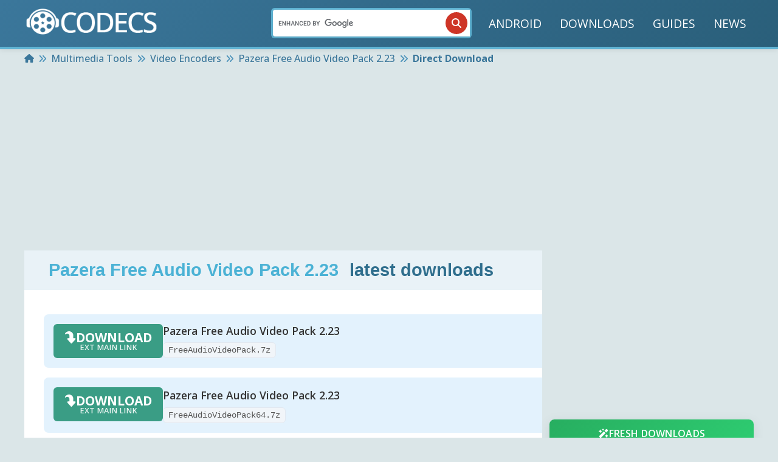

--- FILE ---
content_type: text/html; charset=UTF-8
request_url: https://www.free-codecs.com/pazera_video_converters_suite_download.htm
body_size: 26510
content:

<!DOCTYPE html>
<html lang="en">

<head>
	<meta http-equiv="Content-Type" content="text/html; charset=utf-8" />
	<title>Download Pazera Free Audio Video Pack 2.23 - Latest & Fastest Direct Downloads!</title>


	<base href="https://www.free-codecs.com/" />

	<meta name="description" content="Free & Fast Downloads for Pazera Free Audio Video Pack 2.23: download the latest versions of Pazera Free Audio Video Pack" />
	<meta name="viewport" content="width=device-width, initial-scale=1, maximum-scale=5" />
	<meta content="INDEX,FOLLOW" name="robots" />

	<meta name="verify-v1" content="HWUnY+UXmnPfveelG4Ysz+BSNR6937R3MrKa6AcWwZM=" />
	<meta name="google-site-verification" content="H9BslVE5bxnuh0v8pX7WFTf3zfV21AXldm2WNH8CfFM" />

	<link rel="canonical" href="https://www.free-codecs.com/pazera_video_converters_suite_download.htm" />

	<!-- <link rel="stylesheet" type="text/css" href="css/fonts/stylesheet.min.css"> -->
	<!--  <link rel="stylesheet" type="text/css" href="css/style.min.css" /> -->

	<link rel="stylesheet" type="text/css" href="assets/css/main.css" />
	<link rel="stylesheet" type="text/css" href="assets/css/icons.css" media="print" onload="this.media='all'" />

	<!--[if lt IE 9]>
			<link rel="StyleSheet" type="text/css" href="css/ie8andBelowFixed.css" />
		<![endif]-->
	<!--[if IE ]>
			<link rel="StyleSheet" type="text/css" href="css/ie.css" />
		<![endif]-->
	<script>
		var url = "pazera_video_converters_suite_download";
		var reviewPath = "write_a_review.php?f=" + url + "_reviews.htm";
	</script>


	<link rel="preload" href="https://fonts.googleapis.com/css2?family=Open+Sans:ital,wght@0,300..800;1,300..800&display=swap" as="style" onload="this.onload=null;this.rel='stylesheet'" />
	<noscript>
		<link href="https://fonts.googleapis.com/css2?family=Open+Sans:ital,wght@0,300..800;1,300..800&display=swap" rel="stylesheet" type="text/css" />
	</noscript>

	<link rel="preconnect" href="https://code.jquery.com">
			<script>
		partytown = {
			forward: ["dataLayer.push"],
			logCalls: true,
			logGetters: true,
			logSetters: true,
			logImageRequests: true,
			logMainAccess: true,
			logSendBeaconRequests: true,
			logStackTraces: false,
			logScriptExecution: true
		};
	</script>
	<script src="/~partytown/partytown.js"></script>

	<!-- Google tag (gtag.js) -->
	<script type="text/partytown" async src="https://www.googletagmanager.com/gtag/js?id=G-G4QTS5G0N3"></script>
	<script type="text/partytown">
		window.dataLayer = window.dataLayer || [];
		function gtag() { dataLayer.push(arguments); }
		gtag('js', new Date());

		gtag('config', 'G-G4QTS5G0N3');
	</script>

			<script async src="https://pagead2.googlesyndication.com/pagead/js/adsbygoogle.js?client=ca-pub-7595495923317249" crossorigin="anonymous"></script>
		<style>
		/* Added here to fix CLS because CSS loads later */
		.icon{
			display: inline-block;
		}
		.icon svg{
			fill: currentColor;
		}
	</style>
</head>

<body data-barba="wrapper" class="computer computer-styles pagetype-download.php">




	
	<!-- Add off-canvas container --><!-- Mobile offset menu --><style>/* Offcanvas Search Styling */#mobileList #searchMobile {    padding: 1rem 0.75rem;    background: #3d86af;    border-top: 2px solid #5fb3d3;    margin-top: 1rem;}#mobileList #searchMobile .mobile-search-form {    position: relative;    width: 100%;}#mobileList #searchMobile .googleSearchSticky {    position: relative;    width: 100%;    display: flex;    align-items: center;}#mobileList #searchMobile .googleSearchSticky input[type="text"] {    width: 100%;    height: 44px;    padding: 10px 50px 10px 16px;    background: #30769e;    color: #fff;    border: 2px solid #5fb3d3;    border-radius: 25px;    font-family: "Open Sans", sans-serif;    font-weight: 500;    font-size: 14px;    outline: none;    transition: all 0.3s ease;    box-sizing: border-box;}#mobileList #searchMobile .googleSearchSticky input[type="text"]:focus {    background: #3b8ab7;    border-color: #88c1d7;    box-shadow: 0 0 0 3px rgba(136, 193, 215, 0.2);}#mobileList #searchMobile .googleSearchSticky input[type="text"]::placeholder {    color: #b8daf7;}#mobileList #searchMobile .mobile-search-btn {    position: absolute;    right: 4px;    top: 50%;    transform: translateY(-50%);    width: 36px;    height: 36px;    background-color: #ce3527;    color: white;    border: none;    border-radius: 50%;    cursor: pointer;    display: flex;    align-items: center;    justify-content: center;    transition: all 0.3s ease;    z-index: 2;    padding: 0;}#mobileList #searchMobile .mobile-search-btn:hover,#mobileList #searchMobile .mobile-search-btn:active {    background-color: #b32e20;    transform: translateY(-50%) scale(1.05);}#mobileList #searchMobile .mobile-search-btn .icon {    width: 16px;    height: 16px;    display: flex;    align-items: center;    justify-content: center;}#mobileList #searchMobile .mobile-search-btn .icon svg {    fill: currentColor;    width: 100%;    height: 100%;}</style><div class="offcanvas" data-barba-prevent="all">	<ul id="mobileList">		<li><a href="/android.htm" title="Android">ANDROID</a></li>		<li class="wSubmenu">			<div class="submenu-holder"> DOWNLOADS				<button class="slidemenu-dropdown-btn">					<div class="icon"><svg  width="1em" height="1em" xmlns="http://www.w3.org/2000/svg" viewBox="0 0 320 512"><!--!Font Awesome Free 6.5.2 by @fontawesome - https://fontawesome.com License - https://fontawesome.com/license/free Copyright 2024 Fonticons, Inc.--><path d="M137.4 374.6c12.5 12.5 32.8 12.5 45.3 0l128-128c9.2-9.2 11.9-22.9 6.9-34.9s-16.6-19.8-29.6-19.8L32 192c-12.9 0-24.6 7.8-29.6 19.8s-2.2 25.7 6.9 34.9l128 128z"/></svg></div>				</button>			</div>			<ul class="submenu">															<li><a href="audio_codecs.htm" title="Audio Codecs">								AUDIO CODECS							</a></li>																				<li><a href="video_codecs.htm" title="Video Codecs">								VIDEO CODECS							</a></li>																				<li><a href="codec_packs.htm" title="Codec Packs">								CODEC PACKS							</a></li>																				<li><a href="software.htm" title="Multimedia Tools">								MULTIMEDIA TOOLS							</a></li>																					</ul>		</li>		<li><a href="/guides.htm" title="Guides">GUIDES</a></li>		<li><a href="/news.htm" title="News">NEWS</a></li>		<!-- Search moved to bottom - NO LABEL -->		<li id="searchMobile" class="last">			<form action="https://www.free-codecs.com/search.php" id="cse-search-box-m" class="mobile-search-form" onKeyPress="return submitenter(this,event)">				<div class="googleSearchSticky">					<input type="hidden" name="cx" value="partner-pub-7595495923317249:3csgxgupts4" />					<input type="hidden" name="cof" value="FORID:11" />					<input type="hidden" name="ie" value="ISO-8859-1" />					<input type="text" name="q" placeholder="Search software..." aria-label="Search" />					<button type="submit" class="mobile-search-btn" aria-label="Search">						<div class="icon"><svg  width="1em" height="1em" xmlns="http://www.w3.org/2000/svg" viewBox="0 0 512 512"><!--!Font Awesome Free 6.5.2 by @fontawesome - https://fontawesome.com License - https://fontawesome.com/license/free Copyright 2024 Fonticons, Inc.--><path d="M416 208c0 45.9-14.9 88.3-40 122.7L502.6 457.4c12.5 12.5 12.5 32.8 0 45.3s-32.8 12.5-45.3 0L330.7 376c-34.4 25.2-76.8 40-122.7 40C93.1 416 0 322.9 0 208S93.1 0 208 0S416 93.1 416 208zM208 352a144 144 0 1 0 0-288 144 144 0 1 0 0 288z"/></svg></div>					</button>				</div>			</form>		</li>	</ul></div><button id="slidemenu-close-btn" class="slidemenu-close-btn" type="button" name="close-slidemenu">	<span class="sr-only">Close slide menu</span>	<div class="icon"><svg  width="1em" height="1em" xmlns="http://www.w3.org/2000/svg" viewBox="0 0 384 512"><!--!Font Awesome Free 6.5.2 by @fontawesome - https://fontawesome.com License - https://fontawesome.com/license/free Copyright 2024 Fonticons, Inc.--><path d="M342.6 150.6c12.5-12.5 12.5-32.8 0-45.3s-32.8-12.5-45.3 0L192 210.7 86.6 105.4c-12.5-12.5-32.8-12.5-45.3 0s-12.5 32.8 0 45.3L146.7 256 41.4 361.4c-12.5 12.5-12.5 32.8 0 45.3s32.8 12.5 45.3 0L192 301.3 297.4 406.6c12.5 12.5 32.8 12.5 45.3 0s12.5-32.8 0-45.3L237.3 256 342.6 150.6z"/></svg></div></button>	<div class="offcanvas-body">
		<style>
/* Header Grid Layout - Three Column Design */
header .navbar {
    display: grid !important;
    grid-template-columns: 1fr auto 1fr !important;
    gap: 1rem;
    align-items: center;
    width: 100%;
    margin: 0 auto;
    font-size: 1.2rem;
    transition: font .3s ease-in-out;
    padding: 0.3rem 0rem;
}

/* Left Section - Logo & Mobile Button */
header .navbar-left {
    justify-self: start;
    display: flex;
    align-items: center;
    gap: 1rem;
}

/* Center Section - Search Bar */
header .navbar-center {
    justify-self: center;
    min-width: 320px;
    max-width: 400px;
    width: 100%;
}

/* Right Section - Menu */
header .navbar-right {
    justify-self: end;
    display: flex;
    align-items: center;
}

/* Search Bar Styling */
.search-bar {
    width: 100%;
    position: relative;
}

.nav-search {
    position: relative;
    width: 100%;
    display: flex;
    align-items: stretch;
}

.nav-search__input {
    position: relative;
    width: 100%;
    display: flex;
    align-items: stretch;
}

.nav-search__input input[type="text"] {
    width: 100%;
    padding: 12px 50px 12px 20px;
    border: 2px solid #5fb3d3;
    outline: none;
    font-size: 14px;
    background: white;
    border-radius: 25px;
    font-family: "Open Sans", sans-serif;
    transition: all 0.3s ease;
    box-shadow: 0 2px 4px rgba(0,0,0,0.1);
    height: 44px;
    box-sizing: border-box;
}

.nav-search__input input[type="text"]:focus {
    border-color: #4bb2d5;
    box-shadow: 0 0 0 3px rgba(75, 178, 213, 0.1);
}

.nav-search__input input[type="text"]::placeholder {
    color: #999;
}

.nav-search button[type="submit"] {
    position: absolute;
    right: 4px;
    top: 50%;
    transform: translateY(-50%);
    width: 36px;
    height: 36px;
    background-color: #ce3527;
    color: white;
    border: none;
    border-radius: 50%;
    cursor: pointer;
    display: flex;
    align-items: center;
    justify-content: center;
    transition: all 0.3s ease;
    z-index: 2;
    padding: 0;
}

.nav-search button[type="submit"]:hover {
    background-color: #b32e20;
    transform: translateY(-50%) scale(1.08);
}

.nav-search button[type="submit"]:active {
    transform: translateY(-50%) scale(0.95);
}

.nav-search button[type="submit"] .icon {
    width: 16px;
    height: 16px;
    display: flex;
    align-items: center;
    justify-content: center;
}

.nav-search button[type="submit"] .icon svg {
    fill: currentColor;
    width: 100%;
    height: 100%;
}

.nav-search button[type="submit"] span {
    display: none;
}

/* Mobile Menu Button */
header .mobile-menu-btn {
    display: none;
    cursor: pointer;
    padding: 8px;
    border-radius: 4px;
    transition: background-color 0.3s ease;
}

header .mobile-menu-btn:hover {
    background-color: rgba(255, 255, 255, 0.1);
}

header .mobile-menu-btn:active {
    background-color: rgba(255, 255, 255, 0.2);
}

header .mobile-menu-btn .icon {
    width: 24px;
    height: 24px;
    display: flex;
    align-items: center;
    justify-content: center;
}

header .mobile-menu-btn .icon svg {
    fill: currentColor;
    color: #fff;
}

/* Desktop Menu Styling */
header .navbar .menu {
    list-style: none;
    display: flex;
    align-items: center;
    margin: 0;
    padding: 0;
}

header .navbar .menu li {
    margin-right: 6px;
    position: relative;
}

header .navbar .menu li:last-child {
    margin-right: 0;
}

header .navbar .menu li a {
    text-decoration: none;
    color: #fff;
    padding: 8px 12px;
    position: relative;
    display: flex;
    align-items: center;
    gap: 8px;
    white-space: nowrap;
    border-radius: 4px;
    transition: all 0.3s ease;
}

header .navbar .menu li a:hover {
    background-color: rgba(255, 255, 255, 0.1);
}

header .navbar .menu li a .icon {
    display: flex;
    align-items: center;
    justify-content: center;
    flex-shrink: 0;
}

header .navbar .menu li a .icon svg {
    margin-left: 0;
    color: #88c1d7;
    width: 16px;
    height: 16px;
}

/* Dropdown Menu */
header .navbar .dropdown {
    position: relative;
}

header .navbar .dropdown-menu {
    display: none;
    position: absolute;
    background-color: #4bb2d5;
    list-style: none;
    margin: 0;
    padding: 0;
    top: calc(100% + 2px);
    left: 0;
    min-width: 260px;
    border-radius: 8px;
    box-shadow: 0 4px 12px rgba(0,0,0,0.2);
    z-index: 1000;
    opacity: 0;
    visibility: hidden;
    transform: translateY(-10px);
    transition: all 0.2s ease;
}

header .navbar .dropdown:hover .dropdown-menu,
header .navbar .dropdown-menu:hover {
    display: block !important;
    opacity: 1 !important;
    visibility: visible !important;
    transform: translateY(0) !important;
}

header .navbar .dropdown::before {
    content: '';
    position: absolute;
    top: 100%;
    left: 0;
    right: 0;
    height: 5px;
    background: transparent;
    z-index: 999;
}

header .navbar .dropdown-menu li {
    margin: 0 !important;
    padding: 0 !important;
    list-style: none;
}

header .navbar .dropdown-menu li a {
    padding: 16px 20px !important;
    margin: 0 !important;
    display: flex !important;
    align-items: center !important;
    position: relative;
    transition: background-color .3s ease, color .3s ease;
    border-radius: 0 !important;
    text-decoration: none;
    width: 100%;
    box-sizing: border-box;
}

header .navbar .dropdown-menu li a:hover {
    background-color: #4f94bb;
    color: #fff;
}

header .navbar .dropdown-menu li a .icon:first-child {
    width: 32px !important;
    height: 32px !important;
    display: flex !important;
    align-items: center !important;
    justify-content: center !important;
    flex-shrink: 0 !important;
    background: rgba(255, 255, 255, 0.1) !important;
    border-radius: 6px !important;
    margin-right: 12px !important;
}

header .navbar .dropdown-menu li a .icon:first-child svg {
    width: 20px !important;
    height: 20px !important;
    color: #dbfbff !important;
    fill: currentColor !important;
}

header .navbar .dropdown-menu li a .dropdown-menu__item-label {
    color: #fff !important;
    font-size: 16px !important;
    font-weight: 500 !important;
    white-space: nowrap !important;
    overflow: hidden !important;
    text-overflow: ellipsis !important;
    flex: 1 !important;
}

header .navbar .dropdown-menu li a .dropdown-menu__hover-arrow {
    width: 24px !important;
    height: 24px !important;
    display: flex !important;
    align-items: center !important;
    justify-content: center !important;
    flex-shrink: 0 !important;
    margin-left: 12px !important;
    opacity: 0.7;
    transition: all 0.3s ease;
    position: relative;
}

header .navbar .dropdown-menu li a .dropdown-menu__hover-arrow svg {
    width: 16px !important;
    height: 16px !important;
    color: #dbfbff !important;
    fill: currentColor !important;
    display: block !important;
    position: absolute !important;
    top: 50% !important;
    left: 50% !important;
    transform: translate(-50%, -50%) !important;
}

header .navbar .dropdown-menu li a:hover .dropdown-menu__hover-arrow {
    opacity: 1;
    transform: translateX(4px);
}

header .navbar .dropdown-menu li a:hover .dropdown-menu__hover-arrow svg {
    transform: translate(-50%, -50%) translateX(4px) !important;
}

header .navbar .dropdown-menu li:first-child a {
    border-radius: 8px 8px 0 0 !important;
}

header .navbar .dropdown-menu li:last-child a {
    border-radius: 0 0 8px 8px !important;
}

header .navbar .dropdown-menu li a:hover .icon:first-child {
    background: rgba(255, 255, 255, 0.2) !important;
    transform: scale(1.05);
}

/* Menu hover underline effect */
header .navbar .menu li a::after {
    content: "";
    position: absolute;
    width: 100%;
    height: 2px;
    background-color: rgba(0,0,0,0);
    bottom: 0;
    left: 0;
    transform: scaleX(0);
    transform-origin: bottom left;
    transition: transform .3s ease, background-color .3s ease;
}

header .navbar .menu li a:hover::after {
    transform: scaleX(1);
    background-color: #dbfbff;
}

/* Focus state for search */
.search-bar:focus-within .nav-search__input input[type="text"] {
    border-color: #4bb2d5;
    box-shadow: 0 0 0 3px rgba(75, 178, 213, 0.15);
}

/* ============================================
   MOBILE RESPONSIVE DESIGN
   ============================================ */

@media (max-width: 768px) {
    header .navbar {
        grid-template-columns: 1fr !important;
        grid-template-rows: auto !important;
        gap: 0.5rem;
        padding: 0.75rem 1rem;
    }
    
    header .navbar-left {
        justify-self: stretch;
        justify-content: space-between;
        order: 1;
    }
    
    /* HIDE search bar on mobile - only show in burger menu */
    header .navbar-center {
        display: none !important;
    }
    
    header .navbar-right {
        display: none !important;
    }
    
    /* SHOW burger menu on mobile */
    header .mobile-menu-btn {
        display: flex;
    }
}

@media (max-width: 480px) {
    header .navbar {
        padding: 0.5rem 0.75rem;
    }
    
    header .navbar-left .logo img {
        max-width: 160px;
        height: auto;
    }
}

@media (max-width: 360px) {
    header .navbar-left .logo img {
        max-width: 140px;
    }
}
</style>

<header data-barba-prevent="all">
    <div class="container">
        <nav class="navbar">
            <!-- LEFT SECTION: Mobile Menu & Logo -->
            <div class="navbar-left">
                <div class="mobile-menu-btn" id="mobileMenuToggle">
                    <div class="icon"><svg  width="1em" height="1em" xmlns="http://www.w3.org/2000/svg" viewBox="0 0 448 512"><!--!Font Awesome Free 6.5.2 by @fontawesome - https://fontawesome.com License - https://fontawesome.com/license/free Copyright 2024 Fonticons, Inc.--><path d="M0 96C0 78.3 14.3 64 32 64H416c17.7 0 32 14.3 32 32s-14.3 32-32 32H32C14.3 128 0 113.7 0 96zM0 256c0-17.7 14.3-32 32-32H416c17.7 0 32 14.3 32 32s-14.3 32-32 32H32c-17.7 0-32-14.3-32-32zM448 416c0 17.7-14.3 32-32 32H32c-17.7 0-32-14.3-32-32s14.3-32 32-32H416c17.7 0 32 14.3 32 32z"/></svg></div>
                </div>
                <div class="logo">
                    <a href="/">
                        <img src="/thumb/220x57/images/codecs-logo.webp" 
                             srcset="/thumb/440x114/images/codecs-logo.webp 2x" 
                             alt="CODECS.COM: latest & fastest downloads!" 
                             width="220" 
                             height="57" 
                             style="aspect-ratio: 220/57" />
                    </a>
                </div>
            </div>

            <!-- CENTER SECTION: Search Bar (Hidden on Mobile) - EMPTY PLACEHOLDER -->
            <div class="navbar-center">
                <div class="search-bar">
                    <form action="https://www.free-codecs.com/search.php" id="cse-search-box" class="nav-search">
                        <div class="nav-search__input">
                            <input type="hidden" name="cx" value="partner-pub-7595495923317249:3csgxgupts4" />
                            <input type="hidden" name="cof" value="FORID:11" />
                            <input type="hidden" name="ie" value="ISO-8859-1" />
                            <input type="text" name="q" aria-label="Search" />
                            <button type="submit" aria-label="Search">
                                <div class="icon"><svg  width="1em" height="1em" xmlns="http://www.w3.org/2000/svg" viewBox="0 0 512 512"><!--!Font Awesome Free 6.5.2 by @fontawesome - https://fontawesome.com License - https://fontawesome.com/license/free Copyright 2024 Fonticons, Inc.--><path d="M416 208c0 45.9-14.9 88.3-40 122.7L502.6 457.4c12.5 12.5 12.5 32.8 0 45.3s-32.8 12.5-45.3 0L330.7 376c-34.4 25.2-76.8 40-122.7 40C93.1 416 0 322.9 0 208S93.1 0 208 0S416 93.1 416 208zM208 352a144 144 0 1 0 0-288 144 144 0 1 0 0 288z"/></svg></div>
                                <span>GO</span>
                            </button>
                        </div>
                    </form>
                    <script type="text/javascript" src="//www.google.com/cse/brand?form=cse-search-box&lang=en"></script>
                </div>
            </div>

            <!-- RIGHT SECTION: Navigation Menu (Hidden on Mobile) -->
            <div class="navbar-right">
                <ul class="menu">
                    <li><a href="/android.htm" title="Android">ANDROID</a></li>
                    <li><a href="/download.htm" title="Downloads">DOWNLOADS</a></li>
                    <li><a href="/guides.htm" title="Guides">GUIDES</a></li>
                    <li><a href="/news.htm" title="News">NEWS</a></li>
                </ul>
            </div>
        </nav>
    </div>
</header>

<script>
// Vanilla JavaScript - No jQuery dependency for critical functionality
(function() {
    'use strict';
    
    // Mobile menu toggle
    function initMobileMenu() {
        const menuBtn = document.getElementById('mobileMenuToggle');
        const body = document.body;
        
        if (menuBtn) {
            menuBtn.addEventListener('click', function(e) {
                e.preventDefault();
                body.classList.toggle('offcanvas-expanded');
                console.log('Mobile menu toggled');
            });
        }
    }
    
    // Initialize when DOM is ready
    if (document.readyState === 'loading') {
        document.addEventListener('DOMContentLoaded', initMobileMenu);
    } else {
        initMobileMenu();
    }
    
    // jQuery-dependent features (when jQuery loads)
    function initJQueryFeatures() {
        if (typeof jQuery === 'undefined') {
            setTimeout(initJQueryFeatures, 100);
            return;
        }
        
        console.log('jQuery navigation features loaded');
        
        var container = $("body");
        var scrolledClass = "view--scrolled";
        var scrollThresholdPercent = 10;
        var viewportHeight = $(window).height();
        var scrollThreshold = (viewportHeight * scrollThresholdPercent) / 100;

        var isScrolled = false;
        var isAnimating = false;

        $(window).scroll(function () {
            var scroll = $(window).scrollTop();
            
            if(!isAnimating){
                if (scroll >= scrollThreshold && !isScrolled) {
                    container.addClass(scrolledClass);
                    isAnimating = true;
                    isScrolled = true;
                } else if (scroll < scrollThreshold && isScrolled) {
                    container.removeClass(scrolledClass);
                    isAnimating = true;
                    isScrolled = false;
                }
            }
        });

        // Listen for transition end
        $(".navbar").on("transitionend", function (event) {
            if ($(event.target).hasClass("navbar")) {
                isAnimating = false;
            }
        });

        // Search form enhancement - NO DEFAULT PLACEHOLDER
        $("#cse-search-box input[name='q']").on("focus", function() {
            // Do nothing - empty box on desktop
        }).on("blur", function() {
            // Do nothing - keep it empty
        });
    }
    
    initJQueryFeatures();
})();
</script>					<!-- ========== Start Breadcrumbs ========== -->
			<div class="breadcrumbs">
				<div class="container">
					<!-- Opening the breadcrumbs list -->
					<ul class="breadcrumbs__list" itemscope itemtype="https://schema.org/BreadcrumbList">
						<li class="breadcrumbs__item" itemprop="itemListElement" itemscope itemtype="https://schema.org/ListItem"><a class="breadcrumbs__link" href="https://www.free-codecs.com/" itemscope itemtype="https://schema.org/WebPage" itemprop="item" itemid="https://www.free-codecs.com/"><span><div class="icon"><svg width="1em" height="1em" xmlns="http://www.w3.org/2000/svg" viewBox="0 0 576 512"><!--!Font Awesome Free 6.5.2 by @fontawesome - https://fontawesome.com License - https://fontawesome.com/license/free Copyright 2024 Fonticons, Inc.--><path d="M575.8 255.5c0 18-15 32.1-32 32.1h-32l.7 160.2c0 2.7-.2 5.4-.5 8.1V472c0 22.1-17.9 40-40 40H456c-1.1 0-2.2 0-3.3-.1c-1.4 .1-2.8 .1-4.2 .1H416 392c-22.1 0-40-17.9-40-40V448 384c0-17.7-14.3-32-32-32H256c-17.7 0-32 14.3-32 32v64 24c0 22.1-17.9 40-40 40H160 128.1c-1.5 0-3-.1-4.5-.2c-1.2 .1-2.4 .2-3.6 .2H104c-22.1 0-40-17.9-40-40V360c0-.9 0-1.9 .1-2.8V287.6H32c-18 0-32-14-32-32.1c0-9 3-17 10-24L266.4 8c7-7 15-8 22-8s15 2 21 7L564.8 231.5c8 7 12 15 11 24z"/></svg></div></span><span itemprop="name" class="sr-only">Home</span></a><meta itemprop="position" content="1" /></li><li class="breadcrumbs__separator"> <div class="icon"><svg  width="1em" height="1em" xmlns="http://www.w3.org/2000/svg" viewBox="0 0 512 512"><!--!Font Awesome Free 6.5.2 by @fontawesome - https://fontawesome.com License - https://fontawesome.com/license/free Copyright 2024 Fonticons, Inc.--><path d="M470.6 278.6c12.5-12.5 12.5-32.8 0-45.3l-160-160c-12.5-12.5-32.8-12.5-45.3 0s-12.5 32.8 0 45.3L402.7 256 265.4 393.4c-12.5 12.5-12.5 32.8 0 45.3s32.8 12.5 45.3 0l160-160zm-352 160l160-160c12.5-12.5 12.5-32.8 0-45.3l-160-160c-12.5-12.5-32.8-12.5-45.3 0s-12.5 32.8 0 45.3L210.7 256 73.4 393.4c-12.5 12.5-12.5 32.8 0 45.3s32.8 12.5 45.3 0z"/></svg></div></li><li class="breadcrumbs__item" itemprop="itemListElement" itemscope itemtype="https://schema.org/ListItem"><a class="breadcrumbs__link" href="software.htm" itemscope itemtype="https://schema.org/WebPage" itemprop="item" itemid=""><span itemprop="name">Multimedia Tools</span></a><meta itemprop="position" content="2" /></li><li class="breadcrumbs__separator"> <div class="icon"><svg  width="1em" height="1em" xmlns="http://www.w3.org/2000/svg" viewBox="0 0 512 512"><!--!Font Awesome Free 6.5.2 by @fontawesome - https://fontawesome.com License - https://fontawesome.com/license/free Copyright 2024 Fonticons, Inc.--><path d="M470.6 278.6c12.5-12.5 12.5-32.8 0-45.3l-160-160c-12.5-12.5-32.8-12.5-45.3 0s-12.5 32.8 0 45.3L402.7 256 265.4 393.4c-12.5 12.5-12.5 32.8 0 45.3s32.8 12.5 45.3 0l160-160zm-352 160l160-160c12.5-12.5 12.5-32.8 0-45.3l-160-160c-12.5-12.5-32.8-12.5-45.3 0s-12.5 32.8 0 45.3L210.7 256 73.4 393.4c-12.5 12.5-12.5 32.8 0 45.3s32.8 12.5 45.3 0z"/></svg></div></li><li class="breadcrumbs__item" itemprop="itemListElement" itemscope itemtype="https://schema.org/ListItem"><a class="breadcrumbs__link" href="software/video_encoders.htm" itemscope itemtype="https://schema.org/WebPage" itemprop="item" itemid=""><span itemprop="name">Video Encoders</span></a><meta itemprop="position" content="3" /></li><li class="breadcrumbs__separator"> <div class="icon"><svg  width="1em" height="1em" xmlns="http://www.w3.org/2000/svg" viewBox="0 0 512 512"><!--!Font Awesome Free 6.5.2 by @fontawesome - https://fontawesome.com License - https://fontawesome.com/license/free Copyright 2024 Fonticons, Inc.--><path d="M470.6 278.6c12.5-12.5 12.5-32.8 0-45.3l-160-160c-12.5-12.5-32.8-12.5-45.3 0s-12.5 32.8 0 45.3L402.7 256 265.4 393.4c-12.5 12.5-12.5 32.8 0 45.3s32.8 12.5 45.3 0l160-160zm-352 160l160-160c12.5-12.5 12.5-32.8 0-45.3l-160-160c-12.5-12.5-32.8-12.5-45.3 0s-12.5 32.8 0 45.3L210.7 256 73.4 393.4c-12.5 12.5-12.5 32.8 0 45.3s32.8 12.5 45.3 0z"/></svg></div></li><li class="breadcrumbs__item" itemprop="itemListElement" itemscope itemtype="https://schema.org/ListItem"><a class="breadcrumbs__link" href="/download/pazera_video_converters_suite.htm" itemscope itemtype="https://schema.org/WebPage" itemprop="item" itemid=""><span itemprop="name">Pazera Free Audio Video Pack 2.23</span></a><meta itemprop="position" content="4" /></li><li class="breadcrumbs__separator"> <div class="icon"><svg  width="1em" height="1em" xmlns="http://www.w3.org/2000/svg" viewBox="0 0 512 512"><!--!Font Awesome Free 6.5.2 by @fontawesome - https://fontawesome.com License - https://fontawesome.com/license/free Copyright 2024 Fonticons, Inc.--><path d="M470.6 278.6c12.5-12.5 12.5-32.8 0-45.3l-160-160c-12.5-12.5-32.8-12.5-45.3 0s-12.5 32.8 0 45.3L402.7 256 265.4 393.4c-12.5 12.5-12.5 32.8 0 45.3s32.8 12.5 45.3 0l160-160zm-352 160l160-160c12.5-12.5 12.5-32.8 0-45.3l-160-160c-12.5-12.5-32.8-12.5-45.3 0s-12.5 32.8 0 45.3L210.7 256 73.4 393.4c-12.5 12.5-12.5 32.8 0 45.3s32.8 12.5 45.3 0z"/></svg></div></li><li class="breadcrumbs__item" itemprop="itemListElement" itemscope itemtype="https://schema.org/ListItem"><span itemprop="name">Direct Download</span><meta itemprop="position" content="5" /></li>					</ul>
				</div>
			</div>
			<!-- ========== End Breadcrumbs ========== -->
							<div data-barba-prevent="all" id="bannerTop">
				
			<script async src="https://pagead2.googlesyndication.com/pagead/js/adsbygoogle.js?client=ca-pub-7595495923317249" crossorigin="anonymous"></script>
			<!-- FC-Responsive-Lead -->
			<ins class="adsbygoogle" style="display:block" data-ad-client="ca-pub-7595495923317249" data-ad-slot="9576863208" data-ad-format="auto" data-full-width-responsive="true"></ins>
			<script>
				(adsbygoogle = window.adsbygoogle || []).push({});
			</script>

						</div>
				<div id="contentWrapper" class="container" style="min-height: 60vh">
<style>
/* Main Content Styling */
.main-content {
    font-family: -apple-system, BlinkMacSystemFont, 'Segoe UI', Roboto, sans-serif;
}

.content {
    max-width: 1000px;
    margin: 0 auto;
    background: #fff;
    border-radius: 8px;
    box-shadow: 0 2px 10px rgba(0,0,0,0.1);
}

/* Download List */
.download-list {
    margin-top: 1rem;
}

.download-list__row {
    background: #e3f2fd;
    border-radius: 8px;
    margin-bottom: 1rem;
    padding: 1rem;
    display: flex;
    align-items: flex-start;
    gap: 1.5rem;
    transition: background-color 0.3s ease;
    min-height: 80px;
}

.download-list__row:hover {
    background: #CEEAFF;
}

.download-list__row--mirror {
    background: #fff3cd;
}

.download-list__row--mirror:hover {
    background: #ffeaa7;
}

.download-link {
    background: #3a9d85 !important;
    color: white !important;
    padding: 12px 20px !important;
    border-radius: 6px !important;
    text-decoration: none !important;
    font-weight: 600 !important;
    display: flex !important;
    flex-direction: column !important;
    justify-content: center !important;
    align-items: center !important;
    transition: transform 0.2s ease !important;
    min-width: 180px;
    max-width: 160px;
    text-align: center;
    height: 56px;
    flex-shrink: 0;
    gap: 4px;
}

.download-link:hover {
    transform: translateY(-2px) !important;
    color: white !important;
    text-decoration: none !important;
}

.download-link .download-top-row {
    display: flex;
    align-items: center;
    gap: 6px;
}

.download-link .download-bottom-row {
    font-size: 0.9em;
    opacity: 0.9;
}

.download-link .icon {
    width: 1.4em;
    height: 1.4em;
    flex-shrink: 0;
}

.download-link .icon svg {
    width: 100%;
    height: 100%;
    fill: currentColor;
}

.download-info {
    flex: 1;
    display: flex;
    flex-direction: column;
    min-height: 56px;
}

.download-info__title-row {
    display: flex;
    align-items: center;
    gap: 0.5rem;
    margin-bottom: 0.5rem;
}

.download-info__title {
    font-size: 1.1rem;
    font-weight: 600;
    color: #333;
    margin: 0;
    line-height: 1.3;
    flex: 1;
}

.download-info__x64 {
    display: flex;
    align-items: center;
    gap: 0.5rem;
    flex-shrink: 0;
}

.download-info__filename {
    font-size: 0.9rem;
    color: #555;
    font-family: 'Consolas', 'Monaco', 'Courier New', monospace;
    background: #f1f5f9;
    padding: 4px 8px;
    border-radius: 6px;
    margin: 0;
    border: 1px solid #e2e8f0;
    word-break: break-all;
    font-weight: 500;
    display: block;
    max-width: 100%;
    text-align: left;
    width: fit-content;
}

.download-link__x64 {
    background: #dc3545 !important;
    color: white !important;
    padding: 4px 8px !important;
    border-radius: 4px !important;
    font-size: 0.75rem !important;
    font-weight: 600 !important;
    margin-left: 0.5rem;
}

.download-list__row:hover .download-info__filename {
    background: #dbeafe;
    border-color: #3a9d85;
    color: #1e40af;
}

/* Action Buttons */
.action-buttons {
    display: flex;
    gap: 0.5rem;
    flex-wrap: wrap;
    margin: 1rem 0;
}

.btn--regular {
    background: #6c757d !important;
    color: white !important;
    padding: 10px 20px !important;
    border-radius: 6px !important;
    text-decoration: none !important;
    display: inline-flex !important;
    align-items: center !important;
    gap: 0.5rem !important;
    font-weight: 500 !important;
    transition: all 0.3s ease !important;
}

.btn--regular:hover {
    background: #5a6268 !important;
    color: white !important;
    text-decoration: none !important;
    transform: translateY(-1px) !important;
}

/* Reviews Section */
.reviews-section {
    background: #f8f9ff;
    padding: 1rem;
    border-radius: 8px;
    margin: 1rem 0;
}

.reviews-section p {
    margin: 0;
    font-size: 1.1rem;
    color: #333;
}

.reviews-section a {
    color: #3a9d85;
    font-weight: 600;
    text-decoration: none;
}

.reviews-section a:hover {
    text-decoration: underline;
}

/* Software Info Section */
.software-info {
    background: linear-gradient(135deg, #f8fcff 0%, #e8f4f8 100%);
    padding: 1.2rem;
    border-radius: 12px;
    border: 2px dotted #3a9d85;
    margin: 1.5rem 0;
    box-shadow: 0 4px 20px rgba(58, 157, 133, 0.1);
}

.software-info__title {
    color: #2f6e8d;
    font-size: 1.3rem;
    font-weight: 700;
    font-style: italic;
    margin-bottom: 0.6rem;
}

.software-info__description {
    color: #4a5568;
    font-weight: 400;
    font-size: 1.1rem;
    font-style: italic;
    line-height: 1.6;
    margin-top: 0.6rem;
}

/* Compact Download Instructions */
.download-instructions {
    background: #f8fcff;
    padding: 1.2rem;
    border-radius: 8px;
    margin: 1.5rem 0;
    border: 1px solid #e0f2f7;
}

.download-instructions__title {
    color: #2f6e8d;
    font-size: 1.1rem;
    margin-bottom: 1rem;
    font-weight: 700;
    display: flex;
    align-items: center;
    gap: 0.5rem;
}

.download-instructions__title .title-icon {
    background: #3a9d85;
    padding: 6px;
    border-radius: 6px;
    display: flex;
    align-items: center;
    justify-content: center;
    flex-shrink: 0;
}

.download-instructions__title .title-icon svg {
    width: 18px;
    height: 18px;
    fill: white;
}

.instruction-list {
    list-style: none;
    padding: 0;
    margin: 0;
}

.instruction-item {
    margin-bottom: 0.8rem;
    padding: 0.8rem;
    background: white;
    border-radius: 6px;
    color: #374351;
    font-size: 0.95rem;
    border: 1px solid #e9ecef;
    line-height: 1.5;
}

.instruction-item:last-child {
    margin-bottom: 0;
}

.instruction-item strong {
    color: #2f6e8d;
    font-weight: 600;
}

.instruction-item .highlight {
    background: #3a9d85;
    color: white;
    padding: 2px 6px;
    border-radius: 4px;
    font-weight: 600;
    font-size: 0.9rem;
    white-space: nowrap;
}

/* Mobile Responsiveness */
@media (max-width: 768px) {
    .download-list {
        padding: 1rem;
    }
    
    .download-list__row {
        flex-direction: column;
        text-align: center;
        gap: 1rem;
        align-items: center;
    }
    
    .download-link {
        width: 100%;
        max-width: none;
    }
    
    .download-info {
        width: 100%;
        text-align: center;
    }
    
    .download-info__title-row {
        justify-content: center;
        flex-direction: column;
        gap: 0.3rem;
    }
    
    .download-info__filename {
        font-size: 0.8rem;
        padding: 3px 6px;
        margin: 0 auto;
    }
    
    .software-info {
        padding: 1rem;
        margin: 1.5rem 0;
    }
    
    .software-info__title {
        font-size: 1.2rem;
    }
    
    .software-info__description {
        font-size: 1rem;
    }
    
    .download-instructions {
        padding: 1rem;
        margin: 1rem 0;
    }
    
    .download-instructions__title {
        font-size: 1rem;
    }
    
    .instruction-item {
        font-size: 0.9rem;
        padding: 0.7rem;
    }
    
    .action-buttons {
        flex-direction: column;
    }
    
    .btn--regular {
        width: 100%;
        justify-content: center;
    }
}
</style>

<main class="main-content">
	<div class="content">
		<div class="content__header">
			<h1 class="content__title">
				<span itemprop="name">
					<a href="/download/pazera_video_converters_suite.htm">Pazera Free Audio Video Pack 2.23</a> latest downloads
				</span>
			</h1>
		</div>
		
				
		<div class="content__main">
			<div class="download-list">
				
						<div class="download-list__row download-list__row--main">
							<a href="download_soft.php?d=9c1aa52c9c704ac869e6ab4a77134be8&s=891&r=&f=pazera_video_converters_suite.htm" title="Download Pazera Free Audio Video Pack 2.23">
								<div class="download-link download-link--">
									<div class="download-top-row">
										<div class="icon rotate-90">
											<svg  width="1em" height="1em" xmlns="http://www.w3.org/2000/svg" viewBox="0 0 512 512"><!--!Font Awesome Free 6.5.2 by @fontawesome - https://fontawesome.com License - https://fontawesome.com/license/free Copyright 2024 Fonticons, Inc.--><path d="M307 34.8c-11.5 5.1-19 16.6-19 29.2v64H176C78.8 128 0 206.8 0 304C0 417.3 81.5 467.9 100.2 478.1c2.5 1.4 5.3 1.9 8.1 1.9c10.9 0 19.7-8.9 19.7-19.7c0-7.5-4.3-14.4-9.8-19.5C108.8 431.9 96 414.4 96 384c0-53 43-96 96-96h96v64c0 12.6 7.4 24.1 19 29.2s25 3 34.4-5.4l160-144c6.7-6.1 10.6-14.7 10.6-23.8s-3.8-17.7-10.6-23.8l-160-144c-9.4-8.5-22.9-10.6-34.4-5.4z"/></svg>										</div>
										<span>DOWNLOAD</span>
									</div>
									<div class="download-bottom-row">EXT Main LINK</div>
								</div>
							</a>
							<div class="download-info">
								<div class="download-info__title-row">
									<div class="download-info__title">Pazera Free Audio Video Pack 2.23</div>
									<div class="download-info__x64"> </div>
								</div>
																	<div class="download-info__filename">FreeAudioVideoPack.7z</div>
															</div>
						</div>
					
						<div class="download-list__row download-list__row--main">
							<a href="download_soft.php?d=da2b6b2d447dc5b0890c3d0e92fb5532&s=891&r=&f=pazera_video_converters_suite.htm" title="Download Pazera Free Audio Video Pack 2.23 x64">
								<div class="download-link download-link--x64">
									<div class="download-top-row">
										<div class="icon rotate-90">
											<svg  width="1em" height="1em" xmlns="http://www.w3.org/2000/svg" viewBox="0 0 512 512"><!--!Font Awesome Free 6.5.2 by @fontawesome - https://fontawesome.com License - https://fontawesome.com/license/free Copyright 2024 Fonticons, Inc.--><path d="M307 34.8c-11.5 5.1-19 16.6-19 29.2v64H176C78.8 128 0 206.8 0 304C0 417.3 81.5 467.9 100.2 478.1c2.5 1.4 5.3 1.9 8.1 1.9c10.9 0 19.7-8.9 19.7-19.7c0-7.5-4.3-14.4-9.8-19.5C108.8 431.9 96 414.4 96 384c0-53 43-96 96-96h96v64c0 12.6 7.4 24.1 19 29.2s25 3 34.4-5.4l160-144c6.7-6.1 10.6-14.7 10.6-23.8s-3.8-17.7-10.6-23.8l-160-144c-9.4-8.5-22.9-10.6-34.4-5.4z"/></svg>										</div>
										<span>DOWNLOAD</span>
									</div>
									<div class="download-bottom-row">EXT Main LINK</div>
								</div>
							</a>
							<div class="download-info">
								<div class="download-info__title-row">
									<div class="download-info__title">Pazera Free Audio Video Pack 2.23 </div>
									<div class="download-info__x64"><span class="download-link__x64">x64</span></div>
								</div>
																	<div class="download-info__filename">FreeAudioVideoPack64.7z</div>
															</div>
						</div>
												</div>

			<!-- Reviews Section -->
			<div class="reviews-section">
				<p>
					Did you try Pazera Free Audio Video Pack? 
					<a href="pazera_video_converters_suite_reviews.htm#write-review-form">
						<strong>Write a review or just post a comment...</strong>
					</a>
				</p>
			</div>

			<!-- Action Buttons -->
			<div class="action-buttons">
				<a class="btn btn--regular" href="download/pazera_video_converters_suite.htm" title="Return to Pazera Free Audio Video Pack 2.23">
					<div class="icon rotate-270 go-back">
						<svg  width="1em" height="1em" xmlns="http://www.w3.org/2000/svg" viewBox="0 0 384 512"><!--!Font Awesome Free 6.5.2 by @fontawesome - https://fontawesome.com License - https://fontawesome.com/license/free Copyright 2024 Fonticons, Inc.--><path d="M32 448c-17.7 0-32 14.3-32 32s14.3 32 32 32l96 0c53 0 96-43 96-96l0-306.7 73.4 73.4c12.5 12.5 32.8 12.5 45.3 0s12.5-32.8 0-45.3l-128-128c-12.5-12.5-32.8-12.5-45.3 0l-128 128c-12.5 12.5-12.5 32.8 0 45.3s32.8 12.5 45.3 0L160 109.3 160 416c0 17.7-14.3 32-32 32l-96 0z"/></svg>					</div>
					Return to <span itemprop="name">Pazera Free Audio Video Pack 2.23</span>
				</a>
			</div>

			<!-- Software Info Section -->
						<div class="software-info">
				<h2 class="software-info__title">
					What is Pazera Free Audio Video Pack?
				</h2>
				<div class="software-info__description">
					Pazera Free Audio Video Pack (formerly known as Pazera Video Converters Suite), is a collection of portable tools allowing you to convert between the most popular video formats.				</div>
			</div>
						
			<!-- Download Instructions Section -->
			<div class="download-instructions">
				<h3 class="download-instructions__title">
					<div class="title-icon">
						<svg viewBox="0 0 512 512">
							<path d="M256 512A256 256 0 1 0 256 0a256 256 0 1 0 0 512zM216 336h24V272H216c-13.3 0-24-10.7-24-24s10.7-24 24-24h48c13.3 0 24 10.7 24 24v88h8c13.3 0 24 10.7 24 24s-10.7 24-24 24H216c-13.3 0-24-10.7-24-24s10.7-24 24-24zm40-208a32 32 0 1 1 0 64 32 32 0 1 1 0-64z"/>
						</svg>
					</div>
					How to Download Pazera Free Audio Video Pack?
				</h3>
				
				<ul class="instruction-list">
					<li class="instruction-item">
						<strong>Step 1:</strong> Click the <span class="highlight">DOWNLOAD</span> button for your preferred link (US/EU Main or Mirror). When prompted by your browser, choose "Save" and select a destination folder.
					</li>
					
					<li class="instruction-item">
						<strong>Step 2:</strong> Try the mirror links (<span class="highlight">EU MIRROR</span> / <span class="highlight">US MIRROR</span>) first - they're typically faster and more reliable than external links.
					</li>
					
					<li class="instruction-item">
						<strong>Troubleshooting:</strong> If download doesn't start, click the link again or try a <a href="https://www.free-codecs.com/software/web-browsers.htm" title="Download Web Browsers">different browser</a> (Firefox/Chrome). Some security software may block downloads (false positives).
					</li>
				</ul>
			</div>

			<!-- Inline Ad -->
			<div id="inlineAd">
							</div>

			<!-- Banner Download -->
			<div class="banner-download-wrapper">
					<script async src="https://pagead2.googlesyndication.com/pagead/js/adsbygoogle.js?client=ca-pub-7595495923317249" crossorigin="anonymous"></script>
	<!-- fc_336x280_down__res -->
	<ins class="adsbygoogle" style="display:block" data-ad-client="ca-pub-7595495923317249" data-ad-slot="1043561208" data-ad-format="auto" data-full-width-responsive="true"></ins>
	<script>
		(adsbygoogle = window.adsbygoogle || []).push({});
	</script>
			</div>
		</div>
	</div>

	<!-- Guides & News Widget -->
			<div class="sidebar sidebar--bottom">
			<!-- Latest Guides & News Widget -->
<style>
/* Guides & News Widget */
.guides-news-widget {
    background: #fff;
    border-radius: 8px;
    box-shadow: 0 4px 20px rgba(0, 0, 0, 0.1);
    overflow: hidden;
    margin-bottom: 24px;
}

.guides-news-widget__header {
    background: linear-gradient(135deg, #4f94bb 0%, #4bb2d5 100%);
    padding: 14px 24px;
    display: flex;
    align-items: center;
    justify-content: center;
    gap: 12px;
}

.guides-news-widget__tab {
    display: flex;
    align-items: center;
    gap: 10px;
    color: #fff;
    text-decoration: none;
    font-size: 1.1rem;
    font-weight: 600;
    letter-spacing: 0.3px;
    text-transform: uppercase;
    transition: all 0.2s ease;
}

.guides-news-widget__tab:hover {
    color: #e3f5ff;
    transform: translateY(-1px);
}

.guides-news-widget__tab .icon {
    width: 20px;
    height: 20px;
    display: flex;
}

.guides-news-widget__tab .icon svg {
    width: 100%;
    height: 100%;
    fill: currentColor;
}

.guides-news-widget__divider {
    color: rgba(255, 255, 255, 0.6);
    font-size: 1.1rem;
    font-weight: 400;
}

.guides-news-widget__content {
    padding: 20px 16px;
}

.guides-news-widget__grid {
    display: grid;
    grid-template-columns: repeat(2, 1fr);
    gap: 18px;
}

.guides-news-widget__card {
    background: #fff;
    border-radius: 10px;
    overflow: hidden;
    box-shadow: 0 2px 8px rgba(0, 0, 0, 0.08);
    border: 1px solid #e5e7eb;
    transition: all 0.3s ease;
}

.guides-news-widget__card:hover {
    transform: translateY(-3px);
    box-shadow: 0 6px 20px rgba(75, 178, 213, 0.15);
    border-color: #4bb2d5;
}

/* Thumbnail Container - Centers the inner wrapper */
.guides-news-widget__thumb-container {
    display: flex;
    align-items: center;
    justify-content: center;
    background: #f8fafc;
    height: 188px;
    overflow: hidden;
}

/* Inner wrapper - holds image and badge with relative positioning */
.guides-news-widget__thumb {
    position: relative;
    display: block;
    line-height: 0;
    overflow: hidden;
}

.guides-news-widget__thumb img {
    width: 250px;
    height: 188px;
    display: block;
    object-fit: cover;
    transition: transform 0.3s ease;
}

.guides-news-widget__card:hover .guides-news-widget__thumb img {
    transform: scale(1.05);
}

/* Badge - Improved styling */
.guides-news-widget__badge {
    position: absolute;
    top: 12px;
    left: 12px;
    padding: 6px 10px;
    border-radius: 4px;
    font-size: 0.75rem;
    font-weight: 700;
    text-transform: uppercase;
    letter-spacing: 0.8px;
    z-index: 2;
    color: #fff;
    box-shadow: 0 2px 8px rgba(0, 0, 0, 0.25);
    backdrop-filter: blur(4px);
    display: flex;
    align-items: center;
    gap: 4px;
}

.guides-news-widget__badge .icon {
    width: 12px;
    height: 12px;
    display: flex;
}

.guides-news-widget__badge .icon svg {
    width: 100%;
    height: 100%;
    fill: currentColor;
}

.guides-news-widget__badge--guide {
    background: linear-gradient(135deg, #27ae60 0%, #2ecc71 100%);
}

.guides-news-widget__badge--news {
    background: linear-gradient(135deg, #e74c3c 0%, #c0392b 100%);
}

.guides-news-widget__body {
    padding: 18px;
    text-align: center;
}

.guides-news-widget__title {
    margin: 0 0 14px 0;
    font-size: 1.1rem;
    line-height: 1.4;
    color: #1e293b;
    min-height: 54px;
    display: flex;
    align-items: center;
    justify-content: center;
}

.guides-news-widget__title a {
    color: inherit;
    text-decoration: none;
    display: -webkit-box;
    -webkit-line-clamp: 2;
    -webkit-box-orient: vertical;
    overflow: hidden;
    transition: color 0.3s ease;
}

.guides-news-widget__title a:hover {
    color: #4bb2d5;
}

.guides-news-widget__meta {
    display: flex;
    align-items: center;
    justify-content: center;
    gap: 14px;
    flex-wrap: wrap;
}

.guides-news-widget__meta-item {
    display: flex;
    align-items: center;
    gap: 5px;
    font-size: 0.875rem;
    font-weight: 600;
}

.guides-news-widget__meta-item .icon {
    width: 14px;
    height: 14px;
    display: flex;
    opacity: 0.7;
}

.guides-news-widget__meta-item .icon svg {
    width: 100%;
    height: 100%;
    fill: currentColor;
}

.guides-news-widget__meta-item--date {
    color: #64748b;
}

.guides-news-widget__meta-item--views {
    color: #4bb2d5;
}

.guides-news-widget__footer {
    padding: 16px 20px;
    background: #f8fafc;
    border-top: 1px solid #e5e7eb;
}

.guides-news-widget__view-all {
    display: flex;
    align-items: center;
    justify-content: center;
    gap: 8px;
    width: 100%;
    padding: 12px 18px;
    background: linear-gradient(135deg, #4bb2d5 0%, #4f94bb 100%);
    color: #fff;
    text-decoration: none;
    border-radius: 6px;
    font-weight: 600;
    font-size: 1rem;
    transition: all 0.3s ease;
}

.guides-news-widget__view-all:hover {
    transform: translateY(-2px);
    box-shadow: 0 6px 20px rgba(75, 178, 213, 0.35);
}

.guides-news-widget__view-all .icon {
    width: 16px;
    height: 16px;
    display: flex;
    transition: transform 0.3s ease;
}

.guides-news-widget__view-all .icon svg {
    width: 100%;
    height: 100%;
    fill: currentColor;
}

.guides-news-widget__view-all:hover .icon {
    transform: translateX(3px);
}

/* Responsive */
@media (max-width: 768px) {
    .guides-news-widget__grid {
        grid-template-columns: 1fr;
        gap: 16px;
    }
    
    .guides-news-widget__header {
        flex-direction: column;
        gap: 8px;
        padding: 12px 24px;
    }
    
    .guides-news-widget__divider {
        display: none;
    }
    
    .guides-news-widget__content {
        padding: 18px 14px;
    }
    
    .guides-news-widget__body {
        padding: 16px;
    }
    
    .guides-news-widget__title {
        font-size: 1rem;
        min-height: 48px;
    }
    
    .guides-news-widget__tab {
        font-size: 1rem;
    }
    
    .guides-news-widget__view-all {
        font-size: 0.95rem;
        padding: 11px 16px;
    }
    
    .guides-news-widget__meta-item {
        font-size: 0.8rem;
    }
}

@media (max-width: 480px) {
    .guides-news-widget__thumb-container {
        height: auto;
    }
    
    .guides-news-widget__thumb img {
        width: 100%;
        max-width: 250px;
        height: auto;
    }
    
    .guides-news-widget__title {
        font-size: 0.95rem;
        min-height: 46px;
    }
    
    .guides-news-widget__badge {
        top: 8px;
        left: 8px;
        padding: 4px 10px;
        font-size: 0.6rem;
    }
}
</style>

<div class="guides-news-widget">
    <div class="guides-news-widget__header">
        <a href="/guides.htm" class="guides-news-widget__tab" title="Browse All Guides">
            <span class="icon"><svg xmlns="http://www.w3.org/2000/svg" viewBox="0 0 640 640"><!--! Font Awesome Free 7.1.0 by @fontawesome - https://fontawesome.com License - https://fontawesome.com/license/free (Icons: CC BY 4.0, Fonts: SIL OFL 1.1, Code: MIT License) Copyright 2025 Fonticons, Inc. --><path fill="currentColor" d="M320 205.3L320 514.6L320.5 514.4C375.1 491.7 433.7 480 492.8 480L512 480L512 160L492.8 160C450.6 160 408.7 168.4 369.7 184.6C352.9 191.6 336.3 198.5 320 205.3zM294.9 125.5L320 136L345.1 125.5C391.9 106 442.1 96 492.8 96L528 96C554.5 96 576 117.5 576 144L576 496C576 522.5 554.5 544 528 544L492.8 544C442.1 544 391.9 554 345.1 573.5L332.3 578.8C324.4 582.1 315.6 582.1 307.7 578.8L294.9 573.5C248.1 554 197.9 544 147.2 544L112 544C85.5 544 64 522.5 64 496L64 144C64 117.5 85.5 96 112 96L147.2 96C197.9 96 248.1 106 294.9 125.5z"/></svg></span>
            <span>Latest Guides</span>
        </a>
        <span class="guides-news-widget__divider">&amp;</span>
        <a href="/news.htm" class="guides-news-widget__tab" title="Browse All News">
            <span class="icon"><svg xmlns="http://www.w3.org/2000/svg" viewBox="0 0 640 640"><!--! Font Awesome Free 7.1.0 by @fontawesome - https://fontawesome.com License - https://fontawesome.com/license/free (Icons: CC BY 4.0, Fonts: SIL OFL 1.1, Code: MIT License) Copyright 2025 Fonticons, Inc. --><path fill="currentColor" d="M64 480L64 184C64 170.7 74.7 160 88 160C101.3 160 112 170.7 112 184L112 472C112 485.3 122.7 496 136 496C149.3 496 160 485.3 160 472L160 160C160 124.7 188.7 96 224 96L512 96C547.3 96 576 124.7 576 160L576 480C576 515.3 547.3 544 512 544L128 544C92.7 544 64 515.3 64 480zM224 192L224 256C224 273.7 238.3 288 256 288L320 288C337.7 288 352 273.7 352 256L352 192C352 174.3 337.7 160 320 160L256 160C238.3 160 224 174.3 224 192zM248 432C234.7 432 224 442.7 224 456C224 469.3 234.7 480 248 480L488 480C501.3 480 512 469.3 512 456C512 442.7 501.3 432 488 432L248 432zM224 360C224 373.3 234.7 384 248 384L488 384C501.3 384 512 373.3 512 360C512 346.7 501.3 336 488 336L248 336C234.7 336 224 346.7 224 360zM424 240C410.7 240 400 250.7 400 264C400 277.3 410.7 288 424 288L488 288C501.3 288 512 277.3 512 264C512 250.7 501.3 240 488 240L424 240z"/></svg></span>
            <span>News</span>
        </a>
    </div>

    <div class="guides-news-widget__content">
        <div class="guides-news-widget__grid">
            
                <article class="guides-news-widget__card">
                    <div class="guides-news-widget__thumb-container">
                        <a href="https://www.free-codecs.com/guides/how-to-get-better-sound-quality-on-youtube-music-premium-settings-guide.htm" class="guides-news-widget__thumb" title="Read: How to Get Better Sound Quality on YouTube Music (Premium Settings Guide)">
                            <img src="/thumb/250x188/0/guides/pictures/better-sound-quality-on-youtube-music.webp" 
                                 alt="How to Get Better Sound Quality on YouTube Music (Premium Settings Guide)" 
                                 width="250"
                                 height="188"
                                 loading="lazy" />
                                                        <span class="guides-news-widget__badge guides-news-widget__badge--guide">
                                <span class="icon"><svg xmlns="http://www.w3.org/2000/svg" viewBox="0 0 640 640"><!--! Font Awesome Free 7.1.0 by @fontawesome - https://fontawesome.com License - https://fontawesome.com/license/free (Icons: CC BY 4.0, Fonts: SIL OFL 1.1, Code: MIT License) Copyright 2025 Fonticons, Inc. --><path fill="currentColor" d="M320 205.3L320 514.6L320.5 514.4C375.1 491.7 433.7 480 492.8 480L512 480L512 160L492.8 160C450.6 160 408.7 168.4 369.7 184.6C352.9 191.6 336.3 198.5 320 205.3zM294.9 125.5L320 136L345.1 125.5C391.9 106 442.1 96 492.8 96L528 96C554.5 96 576 117.5 576 144L576 496C576 522.5 554.5 544 528 544L492.8 544C442.1 544 391.9 554 345.1 573.5L332.3 578.8C324.4 582.1 315.6 582.1 307.7 578.8L294.9 573.5C248.1 554 197.9 544 147.2 544L112 544C85.5 544 64 522.5 64 496L64 144C64 117.5 85.5 96 112 96L147.2 96C197.9 96 248.1 106 294.9 125.5z"/></svg></span>
                                Guide
                            </span>
                                                    </a>
                    </div>
                    
                    <div class="guides-news-widget__body">
                        <h3 class="guides-news-widget__title">
                            <a href="https://www.free-codecs.com/guides/how-to-get-better-sound-quality-on-youtube-music-premium-settings-guide.htm" title="Read: How to Get Better Sound Quality on YouTube Music (Premium Settings Guide)">
                                How to Get Better Sound Quality on YouTube Music (Premium Settings Guide)                            </a>
                        </h3>
                        
                        <div class="guides-news-widget__meta">
                            <span class="guides-news-widget__meta-item guides-news-widget__meta-item--date">
                                <span class="icon"><svg xmlns="http://www.w3.org/2000/svg" viewBox="0 0 640 640"><!--! Font Awesome Free 7.1.0 by @fontawesome - https://fontawesome.com License - https://fontawesome.com/license/free (Icons: CC BY 4.0, Fonts: SIL OFL 1.1, Code: MIT License) Copyright 2025 Fonticons, Inc. --><path fill="currentColor" d="M224 64C206.3 64 192 78.3 192 96L192 128L160 128C124.7 128 96 156.7 96 192L96 240L544 240L544 192C544 156.7 515.3 128 480 128L448 128L448 96C448 78.3 433.7 64 416 64C398.3 64 384 78.3 384 96L384 128L256 128L256 96C256 78.3 241.7 64 224 64zM96 288L96 480C96 515.3 124.7 544 160 544L480 544C515.3 544 544 515.3 544 480L544 288L96 288z"/></svg></span>
                                Jan 20, 2026                            </span>
                            <span class="guides-news-widget__meta-item guides-news-widget__meta-item--views">
                                <span class="icon"><svg xmlns="http://www.w3.org/2000/svg" viewBox="0 0 640 640"><!--! Font Awesome Free 7.1.0 by @fontawesome - https://fontawesome.com License - https://fontawesome.com/license/free (Icons: CC BY 4.0, Fonts: SIL OFL 1.1, Code: MIT License) Copyright 2025 Fonticons, Inc. --><path fill="currentColor" d="M320 96C239.2 96 174.5 132.8 127.4 176.6C80.6 220.1 49.3 272 34.4 307.7C31.1 315.6 31.1 324.4 34.4 332.3C49.3 368 80.6 420 127.4 463.4C174.5 507.1 239.2 544 320 544C400.8 544 465.5 507.2 512.6 463.4C559.4 419.9 590.7 368 605.6 332.3C608.9 324.4 608.9 315.6 605.6 307.7C590.7 272 559.4 220 512.6 176.6C465.5 132.9 400.8 96 320 96zM176 320C176 240.5 240.5 176 320 176C399.5 176 464 240.5 464 320C464 399.5 399.5 464 320 464C240.5 464 176 399.5 176 320zM320 256C320 291.3 291.3 320 256 320C244.5 320 233.7 317 224.3 311.6C223.3 322.5 224.2 333.7 227.2 344.8C240.9 396 293.6 426.4 344.8 412.7C396 399 426.4 346.3 412.7 295.1C400.5 249.4 357.2 220.3 311.6 224.3C316.9 233.6 320 244.4 320 256z"/></svg></span>
                                16,025                            </span>
                        </div>
                    </div>
                </article>

            
                <article class="guides-news-widget__card">
                    <div class="guides-news-widget__thumb-container">
                        <a href="https://www.free-codecs.com/guides/downloading-free-nero-multimedia-tools.htm" class="guides-news-widget__thumb" title="Read: Is Nero Still Worth It? Free Tools vs Better Alternatives">
                            <img src="/thumb/250x188/0/guides/pictures/downloading-free-nero.webp" 
                                 alt="Is Nero Still Worth It? Free Tools vs Better Alternatives" 
                                 width="250"
                                 height="188"
                                 loading="lazy" />
                                                        <span class="guides-news-widget__badge guides-news-widget__badge--guide">
                                <span class="icon"><svg xmlns="http://www.w3.org/2000/svg" viewBox="0 0 640 640"><!--! Font Awesome Free 7.1.0 by @fontawesome - https://fontawesome.com License - https://fontawesome.com/license/free (Icons: CC BY 4.0, Fonts: SIL OFL 1.1, Code: MIT License) Copyright 2025 Fonticons, Inc. --><path fill="currentColor" d="M320 205.3L320 514.6L320.5 514.4C375.1 491.7 433.7 480 492.8 480L512 480L512 160L492.8 160C450.6 160 408.7 168.4 369.7 184.6C352.9 191.6 336.3 198.5 320 205.3zM294.9 125.5L320 136L345.1 125.5C391.9 106 442.1 96 492.8 96L528 96C554.5 96 576 117.5 576 144L576 496C576 522.5 554.5 544 528 544L492.8 544C442.1 544 391.9 554 345.1 573.5L332.3 578.8C324.4 582.1 315.6 582.1 307.7 578.8L294.9 573.5C248.1 554 197.9 544 147.2 544L112 544C85.5 544 64 522.5 64 496L64 144C64 117.5 85.5 96 112 96L147.2 96C197.9 96 248.1 106 294.9 125.5z"/></svg></span>
                                Guide
                            </span>
                                                    </a>
                    </div>
                    
                    <div class="guides-news-widget__body">
                        <h3 class="guides-news-widget__title">
                            <a href="https://www.free-codecs.com/guides/downloading-free-nero-multimedia-tools.htm" title="Read: Is Nero Still Worth It? Free Tools vs Better Alternatives">
                                Is Nero Still Worth It? Free Tools vs Better Alternatives                            </a>
                        </h3>
                        
                        <div class="guides-news-widget__meta">
                            <span class="guides-news-widget__meta-item guides-news-widget__meta-item--date">
                                <span class="icon"><svg xmlns="http://www.w3.org/2000/svg" viewBox="0 0 640 640"><!--! Font Awesome Free 7.1.0 by @fontawesome - https://fontawesome.com License - https://fontawesome.com/license/free (Icons: CC BY 4.0, Fonts: SIL OFL 1.1, Code: MIT License) Copyright 2025 Fonticons, Inc. --><path fill="currentColor" d="M224 64C206.3 64 192 78.3 192 96L192 128L160 128C124.7 128 96 156.7 96 192L96 240L544 240L544 192C544 156.7 515.3 128 480 128L448 128L448 96C448 78.3 433.7 64 416 64C398.3 64 384 78.3 384 96L384 128L256 128L256 96C256 78.3 241.7 64 224 64zM96 288L96 480C96 515.3 124.7 544 160 544L480 544C515.3 544 544 515.3 544 480L544 288L96 288z"/></svg></span>
                                Jan 19, 2026                            </span>
                            <span class="guides-news-widget__meta-item guides-news-widget__meta-item--views">
                                <span class="icon"><svg xmlns="http://www.w3.org/2000/svg" viewBox="0 0 640 640"><!--! Font Awesome Free 7.1.0 by @fontawesome - https://fontawesome.com License - https://fontawesome.com/license/free (Icons: CC BY 4.0, Fonts: SIL OFL 1.1, Code: MIT License) Copyright 2025 Fonticons, Inc. --><path fill="currentColor" d="M320 96C239.2 96 174.5 132.8 127.4 176.6C80.6 220.1 49.3 272 34.4 307.7C31.1 315.6 31.1 324.4 34.4 332.3C49.3 368 80.6 420 127.4 463.4C174.5 507.1 239.2 544 320 544C400.8 544 465.5 507.2 512.6 463.4C559.4 419.9 590.7 368 605.6 332.3C608.9 324.4 608.9 315.6 605.6 307.7C590.7 272 559.4 220 512.6 176.6C465.5 132.9 400.8 96 320 96zM176 320C176 240.5 240.5 176 320 176C399.5 176 464 240.5 464 320C464 399.5 399.5 464 320 464C240.5 464 176 399.5 176 320zM320 256C320 291.3 291.3 320 256 320C244.5 320 233.7 317 224.3 311.6C223.3 322.5 224.2 333.7 227.2 344.8C240.9 396 293.6 426.4 344.8 412.7C396 399 426.4 346.3 412.7 295.1C400.5 249.4 357.2 220.3 311.6 224.3C316.9 233.6 320 244.4 320 256z"/></svg></span>
                                2,665                            </span>
                        </div>
                    </div>
                </article>

            
                <article class="guides-news-widget__card">
                    <div class="guides-news-widget__thumb-container">
                        <a href="https://www.free-codecs.com/news/is-deepseek-safe-privacy-concerns-security-flaws-and-global-bans-explained.htm" class="guides-news-widget__thumb" title="Read: Is DeepSeek Safe? Privacy Concerns, Security Flaws, and Global Bans Explained">
                            <img src="/thumb/250x188/0/guides/pictures/is-deepseek-safe.webp" 
                                 alt="Is DeepSeek Safe? Privacy Concerns, Security Flaws, and Global Bans Explained" 
                                 width="250"
                                 height="188"
                                 loading="lazy" />
                                                        <span class="guides-news-widget__badge guides-news-widget__badge--news">
                                <span class="icon"><svg xmlns="http://www.w3.org/2000/svg" viewBox="0 0 640 640"><!--! Font Awesome Free 7.1.0 by @fontawesome - https://fontawesome.com License - https://fontawesome.com/license/free (Icons: CC BY 4.0, Fonts: SIL OFL 1.1, Code: MIT License) Copyright 2025 Fonticons, Inc. --><path fill="currentColor" d="M64 480L64 184C64 170.7 74.7 160 88 160C101.3 160 112 170.7 112 184L112 472C112 485.3 122.7 496 136 496C149.3 496 160 485.3 160 472L160 160C160 124.7 188.7 96 224 96L512 96C547.3 96 576 124.7 576 160L576 480C576 515.3 547.3 544 512 544L128 544C92.7 544 64 515.3 64 480zM224 192L224 256C224 273.7 238.3 288 256 288L320 288C337.7 288 352 273.7 352 256L352 192C352 174.3 337.7 160 320 160L256 160C238.3 160 224 174.3 224 192zM248 432C234.7 432 224 442.7 224 456C224 469.3 234.7 480 248 480L488 480C501.3 480 512 469.3 512 456C512 442.7 501.3 432 488 432L248 432zM224 360C224 373.3 234.7 384 248 384L488 384C501.3 384 512 373.3 512 360C512 346.7 501.3 336 488 336L248 336C234.7 336 224 346.7 224 360zM424 240C410.7 240 400 250.7 400 264C400 277.3 410.7 288 424 288L488 288C501.3 288 512 277.3 512 264C512 250.7 501.3 240 488 240L424 240z"/></svg></span>
                                News
                            </span>
                                                    </a>
                    </div>
                    
                    <div class="guides-news-widget__body">
                        <h3 class="guides-news-widget__title">
                            <a href="https://www.free-codecs.com/news/is-deepseek-safe-privacy-concerns-security-flaws-and-global-bans-explained.htm" title="Read: Is DeepSeek Safe? Privacy Concerns, Security Flaws, and Global Bans Explained">
                                Is DeepSeek Safe? Privacy Concerns, Security Flaws, and Global Bans Explained                            </a>
                        </h3>
                        
                        <div class="guides-news-widget__meta">
                            <span class="guides-news-widget__meta-item guides-news-widget__meta-item--date">
                                <span class="icon"><svg xmlns="http://www.w3.org/2000/svg" viewBox="0 0 640 640"><!--! Font Awesome Free 7.1.0 by @fontawesome - https://fontawesome.com License - https://fontawesome.com/license/free (Icons: CC BY 4.0, Fonts: SIL OFL 1.1, Code: MIT License) Copyright 2025 Fonticons, Inc. --><path fill="currentColor" d="M224 64C206.3 64 192 78.3 192 96L192 128L160 128C124.7 128 96 156.7 96 192L96 240L544 240L544 192C544 156.7 515.3 128 480 128L448 128L448 96C448 78.3 433.7 64 416 64C398.3 64 384 78.3 384 96L384 128L256 128L256 96C256 78.3 241.7 64 224 64zM96 288L96 480C96 515.3 124.7 544 160 544L480 544C515.3 544 544 515.3 544 480L544 288L96 288z"/></svg></span>
                                Jan 17, 2026                            </span>
                            <span class="guides-news-widget__meta-item guides-news-widget__meta-item--views">
                                <span class="icon"><svg xmlns="http://www.w3.org/2000/svg" viewBox="0 0 640 640"><!--! Font Awesome Free 7.1.0 by @fontawesome - https://fontawesome.com License - https://fontawesome.com/license/free (Icons: CC BY 4.0, Fonts: SIL OFL 1.1, Code: MIT License) Copyright 2025 Fonticons, Inc. --><path fill="currentColor" d="M320 96C239.2 96 174.5 132.8 127.4 176.6C80.6 220.1 49.3 272 34.4 307.7C31.1 315.6 31.1 324.4 34.4 332.3C49.3 368 80.6 420 127.4 463.4C174.5 507.1 239.2 544 320 544C400.8 544 465.5 507.2 512.6 463.4C559.4 419.9 590.7 368 605.6 332.3C608.9 324.4 608.9 315.6 605.6 307.7C590.7 272 559.4 220 512.6 176.6C465.5 132.9 400.8 96 320 96zM176 320C176 240.5 240.5 176 320 176C399.5 176 464 240.5 464 320C464 399.5 399.5 464 320 464C240.5 464 176 399.5 176 320zM320 256C320 291.3 291.3 320 256 320C244.5 320 233.7 317 224.3 311.6C223.3 322.5 224.2 333.7 227.2 344.8C240.9 396 293.6 426.4 344.8 412.7C396 399 426.4 346.3 412.7 295.1C400.5 249.4 357.2 220.3 311.6 224.3C316.9 233.6 320 244.4 320 256z"/></svg></span>
                                1,459                            </span>
                        </div>
                    </div>
                </article>

            
                <article class="guides-news-widget__card">
                    <div class="guides-news-widget__thumb-container">
                        <a href="https://www.free-codecs.com/news/mp3-in-2026-still-king-after-30-years.htm" class="guides-news-widget__thumb" title="Read: MP3 in 2026: Still King After 30 Years">
                            <img src="/thumb/250x188/0/guides/pictures/mp3-still-king-after-30-years_1.webp" 
                                 alt="MP3 in 2026: Still King After 30 Years" 
                                 width="250"
                                 height="188"
                                 loading="lazy" />
                                                        <span class="guides-news-widget__badge guides-news-widget__badge--news">
                                <span class="icon"><svg xmlns="http://www.w3.org/2000/svg" viewBox="0 0 640 640"><!--! Font Awesome Free 7.1.0 by @fontawesome - https://fontawesome.com License - https://fontawesome.com/license/free (Icons: CC BY 4.0, Fonts: SIL OFL 1.1, Code: MIT License) Copyright 2025 Fonticons, Inc. --><path fill="currentColor" d="M64 480L64 184C64 170.7 74.7 160 88 160C101.3 160 112 170.7 112 184L112 472C112 485.3 122.7 496 136 496C149.3 496 160 485.3 160 472L160 160C160 124.7 188.7 96 224 96L512 96C547.3 96 576 124.7 576 160L576 480C576 515.3 547.3 544 512 544L128 544C92.7 544 64 515.3 64 480zM224 192L224 256C224 273.7 238.3 288 256 288L320 288C337.7 288 352 273.7 352 256L352 192C352 174.3 337.7 160 320 160L256 160C238.3 160 224 174.3 224 192zM248 432C234.7 432 224 442.7 224 456C224 469.3 234.7 480 248 480L488 480C501.3 480 512 469.3 512 456C512 442.7 501.3 432 488 432L248 432zM224 360C224 373.3 234.7 384 248 384L488 384C501.3 384 512 373.3 512 360C512 346.7 501.3 336 488 336L248 336C234.7 336 224 346.7 224 360zM424 240C410.7 240 400 250.7 400 264C400 277.3 410.7 288 424 288L488 288C501.3 288 512 277.3 512 264C512 250.7 501.3 240 488 240L424 240z"/></svg></span>
                                News
                            </span>
                                                    </a>
                    </div>
                    
                    <div class="guides-news-widget__body">
                        <h3 class="guides-news-widget__title">
                            <a href="https://www.free-codecs.com/news/mp3-in-2026-still-king-after-30-years.htm" title="Read: MP3 in 2026: Still King After 30 Years">
                                MP3 in 2026: Still King After 30 Years                            </a>
                        </h3>
                        
                        <div class="guides-news-widget__meta">
                            <span class="guides-news-widget__meta-item guides-news-widget__meta-item--date">
                                <span class="icon"><svg xmlns="http://www.w3.org/2000/svg" viewBox="0 0 640 640"><!--! Font Awesome Free 7.1.0 by @fontawesome - https://fontawesome.com License - https://fontawesome.com/license/free (Icons: CC BY 4.0, Fonts: SIL OFL 1.1, Code: MIT License) Copyright 2025 Fonticons, Inc. --><path fill="currentColor" d="M224 64C206.3 64 192 78.3 192 96L192 128L160 128C124.7 128 96 156.7 96 192L96 240L544 240L544 192C544 156.7 515.3 128 480 128L448 128L448 96C448 78.3 433.7 64 416 64C398.3 64 384 78.3 384 96L384 128L256 128L256 96C256 78.3 241.7 64 224 64zM96 288L96 480C96 515.3 124.7 544 160 544L480 544C515.3 544 544 515.3 544 480L544 288L96 288z"/></svg></span>
                                Jan 13, 2026                            </span>
                            <span class="guides-news-widget__meta-item guides-news-widget__meta-item--views">
                                <span class="icon"><svg xmlns="http://www.w3.org/2000/svg" viewBox="0 0 640 640"><!--! Font Awesome Free 7.1.0 by @fontawesome - https://fontawesome.com License - https://fontawesome.com/license/free (Icons: CC BY 4.0, Fonts: SIL OFL 1.1, Code: MIT License) Copyright 2025 Fonticons, Inc. --><path fill="currentColor" d="M320 96C239.2 96 174.5 132.8 127.4 176.6C80.6 220.1 49.3 272 34.4 307.7C31.1 315.6 31.1 324.4 34.4 332.3C49.3 368 80.6 420 127.4 463.4C174.5 507.1 239.2 544 320 544C400.8 544 465.5 507.2 512.6 463.4C559.4 419.9 590.7 368 605.6 332.3C608.9 324.4 608.9 315.6 605.6 307.7C590.7 272 559.4 220 512.6 176.6C465.5 132.9 400.8 96 320 96zM176 320C176 240.5 240.5 176 320 176C399.5 176 464 240.5 464 320C464 399.5 399.5 464 320 464C240.5 464 176 399.5 176 320zM320 256C320 291.3 291.3 320 256 320C244.5 320 233.7 317 224.3 311.6C223.3 322.5 224.2 333.7 227.2 344.8C240.9 396 293.6 426.4 344.8 412.7C396 399 426.4 346.3 412.7 295.1C400.5 249.4 357.2 220.3 311.6 224.3C316.9 233.6 320 244.4 320 256z"/></svg></span>
                                737                            </span>
                        </div>
                    </div>
                </article>

                    </div>
    </div>

    <div class="guides-news-widget__footer">
        <a href="/guides.htm" class="guides-news-widget__view-all" title="Explore All Guides and Tutorials">
            <span>View All Guides</span>
            <span class="icon"><svg xmlns="http://www.w3.org/2000/svg" viewBox="0 0 640 640"><!--! Font Awesome Free 7.1.0 by @fontawesome - https://fontawesome.com License - https://fontawesome.com/license/free (Icons: CC BY 4.0, Fonts: SIL OFL 1.1, Code: MIT License) Copyright 2025 Fonticons, Inc. --><path fill="currentColor" d="M566.6 342.6C579.1 330.1 579.1 309.8 566.6 297.3L406.6 137.3C394.1 124.8 373.8 124.8 361.3 137.3C348.8 149.8 348.8 170.1 361.3 182.6L466.7 288L96 288C78.3 288 64 302.3 64 320C64 337.7 78.3 352 96 352L466.7 352L361.3 457.4C348.8 469.9 348.8 490.2 361.3 502.7C373.8 515.2 394.1 515.2 406.6 502.7L566.6 342.7z"/></svg></span>
        </a>
    </div>
</div>
		</div>
	</main>

<!-- DEBUG: About to load footer -->
<div id="rightBar" class="sidebar">
            <!-- Adsense -->
        <div id="adsenseHomepage" align="center">
            
	<script async src="https://pagead2.googlesyndication.com/pagead/js/adsbygoogle.js?client=ca-pub-7595495923317249" crossorigin="anonymous"></script>
	<!-- fc_336x280_sb__res -->
	<ins class="adsbygoogle" style="display:block" data-ad-client="ca-pub-7595495923317249" data-ad-slot="3997027600" data-ad-format="auto" data-full-width-responsive="true"></ins>
	<script>
		(adsbygoogle = window.adsbygoogle || []).push({});
	</script>
	        </div>
    
            
    <!-- Fresh Downloads Widget -->
<style>
/* Fresh Downloads Widget */
.fresh-widget {
    background: #fff;
    border-radius: 8px;
    box-shadow: 0 4px 20px rgba(0, 0, 0, 0.08);
    overflow: hidden;
    margin-bottom: 24px;
}

.fresh-widget__header {
    background: linear-gradient(135deg, #27ae60 0%, #2ecc71 100%);
    padding: 12px 20px;
    display: flex;
    align-items: center;
    justify-content: center;
    gap: 10px;
}

.fresh-widget__title {
    display: flex;
    align-items: center;
    gap: 8px;
    color: #fff;
    font-size: 1rem;
    font-weight: 600;
    letter-spacing: 0.3px;
    text-transform: uppercase;
    margin: 0;
}

.fresh-widget__title .icon {
    width: 18px;
    height: 18px;
    display: flex;
}

.fresh-widget__title .icon svg {
    width: 100%;
    height: 100%;
    fill: currentColor;
}

.fresh-widget__content {
    padding: 12px;
}

.fresh-widget__list {
    display: flex;
    flex-direction: column;
    gap: 4px;
}

.fresh-widget__item {
    display: flex;
    align-items: center;
    gap: 10px;
    padding: 10px 12px;
    border-radius: 6px;
    transition: all 0.2s ease;
    text-decoration: none;
    border: 1px solid transparent;
    background: #f8fafb;
}

.fresh-widget__item:nth-child(even) {
    background: #fff;
}

.fresh-widget__item:hover {
    background: #e8f8f0;
    border-color: #27ae60;
    transform: translateX(3px);
}

/* Rank Numbers */
.fresh-widget__rank {
    width: 26px;
    height: 26px;
    display: flex;
    align-items: center;
    justify-content: center;
    border-radius: 50%;
    font-size: 0.8rem;
    font-weight: 700;
    flex-shrink: 0;
    background: #e8f8f0;
    color: #27ae60;
}

.fresh-widget__item:nth-child(1) .fresh-widget__rank {
    background: linear-gradient(135deg, #27ae60 0%, #2ecc71 100%);
    color: #fff;
    box-shadow: 0 2px 6px rgba(39, 174, 96, 0.3);
}

.fresh-widget__item:nth-child(2) .fresh-widget__rank {
    background: linear-gradient(135deg, #2ecc71 0%, #58d68d 100%);
    color: #fff;
    box-shadow: 0 2px 6px rgba(46, 204, 113, 0.3);
}

.fresh-widget__item:nth-child(3) .fresh-widget__rank {
    background: linear-gradient(135deg, #58d68d 0%, #82e0aa 100%);
    color: #fff;
    box-shadow: 0 2px 6px rgba(88, 214, 141, 0.3);
}

.fresh-widget__name {
    flex: 1;
    font-size: 0.9rem;
    font-weight: 500;
    color: #2c3e50;
    line-height: 1.3;
    display: -webkit-box;
    -webkit-line-clamp: 1;
    -webkit-box-orient: vertical;
    overflow: hidden;
}

.fresh-widget__item:hover .fresh-widget__name {
    color: #27ae60;
}

.fresh-widget__new-tag {
    font-size: 0.6rem;
    font-weight: 700;
    color: #fff;
    background: #e74c3c;
    padding: 2px 6px;
    border-radius: 10px;
    text-transform: uppercase;
    letter-spacing: 0.5px;
    flex-shrink: 0;
}

/* Responsive */
@media (max-width: 768px) {
    .fresh-widget__header {
        padding: 10px 16px;
    }
    
    .fresh-widget__title {
        font-size: 0.9rem;
    }
    
    .fresh-widget__item {
        padding: 8px 10px;
    }
    
    .fresh-widget__rank {
        width: 22px;
        height: 22px;
        font-size: 0.75rem;
    }
    
    .fresh-widget__name {
        font-size: 0.85rem;
    }
}

/* Accessibility */
@media (prefers-reduced-motion: reduce) {
    .fresh-widget__item {
        transition: none;
    }
}
</style>

<div class="fresh-widget">
    <div class="fresh-widget__header">
        <h3 class="fresh-widget__title">
            <span class="icon"><svg xmlns="http://www.w3.org/2000/svg" viewBox="0 0 640 640"><!--! Font Awesome Free 7.1.0 by @fontawesome - https://fontawesome.com License - https://fontawesome.com/license/free (Icons: CC BY 4.0, Fonts: SIL OFL 1.1, Code: MIT License) Copyright 2025 Fonticons, Inc. --><path fill="currentColor" d="M295.4 37L310.2 73.8L347 88.6C350 89.8 352 92.8 352 96C352 99.2 350 102.2 347 103.4L310.2 118.2L295.4 155C294.2 158 291.2 160 288 160C284.8 160 281.8 158 280.6 155L265.8 118.2L229 103.4C226 102.2 224 99.2 224 96C224 92.8 226 89.8 229 88.6L265.8 73.8L280.6 37C281.8 34 284.8 32 288 32C291.2 32 294.2 34 295.4 37zM142.7 105.7L164.2 155.8L214.3 177.3C220.2 179.8 224 185.6 224 192C224 198.4 220.2 204.2 214.3 206.7L164.2 228.2L142.7 278.3C140.2 284.2 134.4 288 128 288C121.6 288 115.8 284.2 113.3 278.3L91.8 228.2L41.7 206.7C35.8 204.2 32 198.4 32 192C32 185.6 35.8 179.8 41.7 177.3L91.8 155.8L113.3 105.7C115.8 99.8 121.6 96 128 96C134.4 96 140.2 99.8 142.7 105.7zM496 368C502.4 368 508.2 371.8 510.7 377.7L532.2 427.8L582.3 449.3C588.2 451.8 592 457.6 592 464C592 470.4 588.2 476.2 582.3 478.7L532.2 500.2L510.7 550.3C508.2 556.2 502.4 560 496 560C489.6 560 483.8 556.2 481.3 550.3L459.8 500.2L409.7 478.7C403.8 476.2 400 470.4 400 464C400 457.6 403.8 451.8 409.7 449.3L459.8 427.8L481.3 377.7C483.8 371.8 489.6 368 496 368zM492 64C503 64 513.6 68.4 521.5 76.2L563.8 118.5C571.6 126.4 576 137 576 148C576 159 571.6 169.6 563.8 177.5L475.6 265.7L374.3 164.4L462.5 76.2C470.4 68.4 481 64 492 64zM76.2 462.5L340.4 198.3L441.7 299.6L177.5 563.8C169.6 571.6 159 576 148 576C137 576 126.4 571.6 118.5 563.8L76.2 521.5C68.4 513.6 64 503 64 492C64 481 68.4 470.4 76.2 462.5z"/></svg></span>
            <span>Fresh Downloads</span>
        </h3>
    </div>

    <div class="fresh-widget__content">
        <div class="fresh-widget__list">
                        
            <a href="/download/streamfab-all-in-one.htm" class="fresh-widget__item" title="Download StreamFab All-In-One 7.0.0.7">
                <span class="fresh-widget__rank">1</span>
                <span class="fresh-widget__name">StreamFab All-In-One 7.0.0.7</span>
                                <span class="fresh-widget__new-tag">New</span>
                            </a>
            
                        
            <a href="/download/adobe-acrobat-reader.htm" class="fresh-widget__item" title="Download Adobe Acrobat Reader 2025.001.21111">
                <span class="fresh-widget__rank">2</span>
                <span class="fresh-widget__name">Adobe Acrobat Reader 2025.001.21111</span>
                                <span class="fresh-widget__new-tag">New</span>
                            </a>
            
                        
            <a href="/download/vapourbox.htm" class="fresh-widget__item" title="Download VapourBox 0.2.1">
                <span class="fresh-widget__rank">3</span>
                <span class="fresh-widget__name">VapourBox 0.2.1</span>
                                <span class="fresh-widget__new-tag">New</span>
                            </a>
            
                        
            <a href="/download/free-download-manager.htm" class="fresh-widget__item" title="Download Free Download Manager 6.33.0.6626">
                <span class="fresh-widget__rank">4</span>
                <span class="fresh-widget__name">Free Download Manager 6.33.0.6626</span>
                            </a>
            
                        
            <a href="/download/k-lite-codec-pack-full.htm" class="fresh-widget__item" title="Download K-Lite Codec Pack Full 19.4.0 / 19.4.3 Beta">
                <span class="fresh-widget__rank">5</span>
                <span class="fresh-widget__name">K-Lite Codec Pack Full 19.4.0 / 19.4.3 Beta</span>
                            </a>
            
                        
            <a href="/download/k-lite-codec-pack-standard.htm" class="fresh-widget__item" title="Download K-Lite Codec Pack Standard 19.4.0 / 19.4.3 Beta">
                <span class="fresh-widget__rank">6</span>
                <span class="fresh-widget__name">K-Lite Codec Pack Standard 19.4.0 / 19.4.3 Beta</span>
                            </a>
            
                        
            <a href="/download/k-lite-codec-pack-basic.htm" class="fresh-widget__item" title="Download K-Lite Codec Pack Basic 19.4.0 / 19.4.3 Beta">
                <span class="fresh-widget__rank">7</span>
                <span class="fresh-widget__name">K-Lite Codec Pack Basic 19.4.0 / 19.4.3 Beta</span>
                            </a>
            
                        
            <a href="/download/glary-tracks-eraser.htm" class="fresh-widget__item" title="Download Glary Tracks Eraser 6.0.1.32">
                <span class="fresh-widget__rank">8</span>
                <span class="fresh-widget__name">Glary Tracks Eraser 6.0.1.32</span>
                            </a>
            
                        
            <a href="/download/affinity.htm" class="fresh-widget__item" title="Download Affinity by Canva 3.0.3.4027">
                <span class="fresh-widget__rank">9</span>
                <span class="fresh-widget__name">Affinity by Canva 3.0.3.4027</span>
                            </a>
            
                        
            <a href="/download/clonezilla.htm" class="fresh-widget__item" title="Download Clonezilla 2026.01.15">
                <span class="fresh-widget__rank">10</span>
                <span class="fresh-widget__name">Clonezilla 2026.01.15</span>
                            </a>
            
                    </div>
    </div>
</div>
<!-- Weekly Downloads Widget -->
<style>
/* Weekly Downloads Widget */
.weekly-widget {
    background: #fff;
    border-radius: 8px;
    box-shadow: 0 4px 20px rgba(0, 0, 0, 0.08);
    overflow: hidden;
    margin-bottom: 24px;
}

.weekly-widget__header {
    background: linear-gradient(135deg, #e67e22 0%, #f39c12 100%);
    padding: 12px 20px;
    display: flex;
    align-items: center;
    justify-content: center;
    gap: 10px;
}

.weekly-widget__title {
    display: flex;
    align-items: center;
    gap: 8px;
    color: #fff;
    font-size: 1rem;
    font-weight: 600;
    letter-spacing: 0.3px;
    text-transform: uppercase;
    margin: 0;
}

.weekly-widget__title .icon {
    width: 18px;
    height: 18px;
    display: flex;
}

.weekly-widget__title .icon svg {
    width: 100%;
    height: 100%;
    fill: currentColor;
}

.weekly-widget__content {
    padding: 12px;
}

.weekly-widget__list {
    display: flex;
    flex-direction: column;
    gap: 6px;
}

.weekly-widget__item {
    display: flex;
    align-items: center;
    gap: 10px;
    padding: 10px 12px;
    border-radius: 6px;
    transition: all 0.2s ease;
    text-decoration: none;
    border: 1px solid transparent;
}

.weekly-widget__item:hover {
    background: #fef5e7;
    border-color: #f39c12;
    transform: translateX(3px);
}

/* Rank Numbers */
.weekly-widget__rank {
    width: 28px;
    height: 28px;
    display: flex;
    align-items: center;
    justify-content: center;
    border-radius: 50%;
    font-size: 0.85rem;
    font-weight: 700;
    flex-shrink: 0;
}

.weekly-widget__item--rank-1 .weekly-widget__rank {
    background: linear-gradient(135deg, #ffd700 0%, #ffb800 100%);
    color: #7a5c00;
    box-shadow: 0 2px 8px rgba(255, 184, 0, 0.4);
}

.weekly-widget__item--rank-2 .weekly-widget__rank {
    background: linear-gradient(135deg, #c0c0c0 0%, #a8a8a8 100%);
    color: #555;
    box-shadow: 0 2px 8px rgba(168, 168, 168, 0.4);
}

.weekly-widget__item--rank-3 .weekly-widget__rank {
    background: linear-gradient(135deg, #cd7f32 0%, #b87333 100%);
    color: #fff;
    box-shadow: 0 2px 8px rgba(184, 115, 51, 0.4);
}

.weekly-widget__item--rank-other .weekly-widget__rank {
    background: #f0f4f8;
    color: #64748b;
}

.weekly-widget__name {
    flex: 1;
    font-size: 0.9rem;
    font-weight: 500;
    color: #2c3e50;
    line-height: 1.3;
    display: -webkit-box;
    -webkit-line-clamp: 1;
    -webkit-box-orient: vertical;
    overflow: hidden;
}

.weekly-widget__item:hover .weekly-widget__name {
    color: #e67e22;
}

.weekly-widget__downloads {
    font-size: 0.75rem;
    font-weight: 600;
    color: #f39c12;
    background: #fef5e7;
    padding: 4px 8px;
    border-radius: 12px;
    white-space: nowrap;
}

.weekly-widget__item:hover .weekly-widget__downloads {
    background: #fff;
}

/* Responsive */
@media (max-width: 768px) {
    .weekly-widget__header {
        padding: 10px 16px;
    }
    
    .weekly-widget__title {
        font-size: 0.9rem;
    }
    
    .weekly-widget__item {
        padding: 8px 10px;
    }
    
    .weekly-widget__rank {
        width: 24px;
        height: 24px;
        font-size: 0.75rem;
    }
    
    .weekly-widget__name {
        font-size: 0.85rem;
    }
    
    .weekly-widget__downloads {
        font-size: 0.7rem;
        padding: 3px 6px;
    }
}

/* Accessibility */
@media (prefers-reduced-motion: reduce) {
    .weekly-widget__item {
        transition: none;
    }
}
</style>


<div class="weekly-widget">
    <div class="weekly-widget__header">
        <h3 class="weekly-widget__title">
            <span class="icon"><svg xmlns="http://www.w3.org/2000/svg" viewBox="0 0 640 640"><!--! Font Awesome Free 7.1.0 by @fontawesome - https://fontawesome.com License - https://fontawesome.com/license/free (Icons: CC BY 4.0, Fonts: SIL OFL 1.1, Code: MIT License) Copyright 2025 Fonticons, Inc. --><path fill="currentColor" d="M281.6 93.9L297.6 72.6C301.6 67.2 308 64 314.7 64C326.4 64 336 73.6 336 85.3L336 107.4C336 120.5 341.4 133.1 350.9 142.1L435.6 223C484.4 269.6 512 334.2 512 401.7C512 498 434 576 337.7 576L320 576C214 576 128 490 128 384L128 380.2C128 331.4 147.4 284.6 181.9 250.1L185.4 246.6C189.6 242.4 195.4 240 201.4 240C213.9 240 224 250.1 224 262.6L224 352C224 387.3 252.7 416 288 416C323.3 416 352 387.3 352 352L352 348.1C352 330.1 344.8 312.8 332.1 300.1L293.5 261.5C269.5 237.5 256 204.8 256 170.8C256 143.1 265 116 281.6 93.9z"/></svg></span>
            <span>Category Top Downloads</span>
        </h3>
    </div>

    <div class="weekly-widget__content">
        <div class="weekly-widget__list">
                        
            <a href="download/xmedia_recode.htm" class="weekly-widget__item weekly-widget__item--rank-1" title="Download XMedia Recode 3.6.2.1">
                <span class="weekly-widget__rank">1</span>
                <span class="weekly-widget__name">XMedia Recode 3.6.2.1</span>
                                <span class="weekly-widget__downloads">181</span>
                            </a>
            
                        
            <a href="download/x265_hevc_encoder.htm" class="weekly-widget__item weekly-widget__item--rank-2" title="Download x265 Encoder 4.1+211">
                <span class="weekly-widget__rank">2</span>
                <span class="weekly-widget__name">x265 Encoder 4.1+211</span>
                                <span class="weekly-widget__downloads">144</span>
                            </a>
            
                        
            <a href="download/vidcoder.htm" class="weekly-widget__item weekly-widget__item--rank-3" title="Download VidCoder 12.14 Final">
                <span class="weekly-widget__rank">3</span>
                <span class="weekly-widget__name">VidCoder 12.14 Final</span>
                                <span class="weekly-widget__downloads">136</span>
                            </a>
            
                        
            <a href="download/shutter_encoder.htm" class="weekly-widget__item weekly-widget__item--rank-other" title="Download Shutter Encoder 19.8">
                <span class="weekly-widget__rank">4</span>
                <span class="weekly-widget__name">Shutter Encoder 19.8</span>
                                <span class="weekly-widget__downloads">123</span>
                            </a>
            
                        
            <a href="download/megui.htm" class="weekly-widget__item weekly-widget__item--rank-other" title="Download MeGUI 2025.11.16">
                <span class="weekly-widget__rank">5</span>
                <span class="weekly-widget__name">MeGUI 2025.11.16</span>
                                <span class="weekly-widget__downloads">108</span>
                            </a>
            
                        
            <a href="download/mp4box-gpac.htm" class="weekly-widget__item weekly-widget__item--rank-other" title="Download MP4Box - GPAC 2.5-2077">
                <span class="weekly-widget__rank">6</span>
                <span class="weekly-widget__name">MP4Box - GPAC 2.5-2077</span>
                                <span class="weekly-widget__downloads">91</span>
                            </a>
            
                        
            <a href="download/xmpeg.htm" class="weekly-widget__item weekly-widget__item--rank-other" title="Download XMPEG 5.2.0 beta 2">
                <span class="weekly-widget__rank">7</span>
                <span class="weekly-widget__name">XMPEG 5.2.0 beta 2</span>
                                <span class="weekly-widget__downloads">88</span>
                            </a>
            
                        
            <a href="download/rav1e.htm" class="weekly-widget__item weekly-widget__item--rank-other" title="Download rav1e 0.8.1 2025-09-02">
                <span class="weekly-widget__rank">8</span>
                <span class="weekly-widget__name">rav1e 0.8.1 2025-09-02</span>
                                <span class="weekly-widget__downloads">88</span>
                            </a>
            
                        
            <a href="download/mkvtoolnix.htm" class="weekly-widget__item weekly-widget__item--rank-other" title="Download MKVToolNix 97.0">
                <span class="weekly-widget__rank">9</span>
                <span class="weekly-widget__name">MKVToolNix 97.0</span>
                                <span class="weekly-widget__downloads">88</span>
                            </a>
            
                        
            <a href="download/dgmpgdec.htm" class="weekly-widget__item weekly-widget__item--rank-other" title="Download DGMPGDec 3.0.0.1 / DGDecNV 2.55">
                <span class="weekly-widget__rank">10</span>
                <span class="weekly-widget__name">DGMPGDec 3.0.0.1 / DGDecNV 2.55</span>
                                <span class="weekly-widget__downloads">85</span>
                            </a>
            
                    </div>
    </div>
</div>

</div>

<div class="clearLeft"></div>


</div> <!-- / #contentWrapper -->
</div> <!-- / .offcanvas-body -->

<footer id="colophon" data-barba-prevent="all" class="site-footer" role="contentinfo">
	<div class="container">
		
		<!-- Footer Info (Logo & Copyright) -->
		<div class="footer-info">
			<a href="./" title="CODECS.COM - Free Downloads & Guides">
				<img id="footerLogo" src="/images/codecs_logo_footer.webp" loading="lazy" width="140" height="178" alt="CODECS.COM" />
			</a>
			<p>© 2004-2026 Free-CODECS.COM (CODECS.COM).<br>
			All multimedia guides, software reviews, graphics, and design assets are copyright-protected.</p>
			
			<div class="footer-info__actions">
				<a href="/rss.htm" class="footer-social__link" title="RSS Feeds" aria-label="RSS Feed">
					<span class="icon"><svg  width="1em" height="1em" xmlns="http://www.w3.org/2000/svg" viewBox="0 0 448 512"><!--!Font Awesome Free 6.5.2 by @fontawesome - https://fontawesome.com License - https://fontawesome.com/license/free Copyright 2024 Fonticons, Inc.--><path d="M0 64C0 46.3 14.3 32 32 32c229.8 0 416 186.2 416 416c0 17.7-14.3 32-32 32s-32-14.3-32-32C384 253.6 226.4 96 32 96C14.3 96 0 81.7 0 64zM0 416a64 64 0 1 1 128 0A64 64 0 1 1 0 416zM32 160c159.1 0 288 128.9 288 288c0 17.7-14.3 32-32 32s-32-14.3-32-32c0-123.7-100.3-224-224-224c-17.7 0-32-14.3-32-32s14.3-32 32-32z"/></svg></span>
				</a>
				<a href="/link-to-us.htm" class="footer-badge">
					<span class="icon"><svg  width="1em" height="1em" xmlns="http://www.w3.org/2000/svg" viewBox="0 0 512 512"><!--!Font Awesome Free 6.5.2 by @fontawesome - https://fontawesome.com License - https://fontawesome.com/license/free Copyright 2024 Fonticons, Inc.--><path d="M47.6 300.4L228.3 469.1c7.5 7 17.4 10.9 27.7 10.9s20.2-3.9 27.7-10.9L464.4 300.4c30.4-28.3 47.6-68 47.6-109.5v-5.8c0-69.9-50.5-129.5-119.4-141C347 36.5 300.6 51.4 268 84L256 96 244 84c-32.6-32.6-79-47.5-124.6-39.9C50.5 55.6 0 115.2 0 185.1v5.8c0 41.5 17.2 81.2 47.6 109.5z"/></svg></span>
					Link to Us
				</a>
			</div>
			
		</div>
		
		<!-- Online Tools (NEW CATEGORY) -->
		<div class="footer-tools">
			<div class="footer-title">
				<span class="icon footer-title__icon"><svg xmlns="http://www.w3.org/2000/svg" viewBox="0 0 640 640"><!--! Font Awesome Free 7.1.0 by @fontawesome - https://fontawesome.com License - https://fontawesome.com/license/free (Icons: CC BY 4.0, Fonts: SIL OFL 1.1, Code: MIT License) Copyright 2025 Fonticons, Inc. --><path fill="currentColor" d="M295.4 37L310.2 73.8L347 88.6C350 89.8 352 92.8 352 96C352 99.2 350 102.2 347 103.4L310.2 118.2L295.4 155C294.2 158 291.2 160 288 160C284.8 160 281.8 158 280.6 155L265.8 118.2L229 103.4C226 102.2 224 99.2 224 96C224 92.8 226 89.8 229 88.6L265.8 73.8L280.6 37C281.8 34 284.8 32 288 32C291.2 32 294.2 34 295.4 37zM142.7 105.7L164.2 155.8L214.3 177.3C220.2 179.8 224 185.6 224 192C224 198.4 220.2 204.2 214.3 206.7L164.2 228.2L142.7 278.3C140.2 284.2 134.4 288 128 288C121.6 288 115.8 284.2 113.3 278.3L91.8 228.2L41.7 206.7C35.8 204.2 32 198.4 32 192C32 185.6 35.8 179.8 41.7 177.3L91.8 155.8L113.3 105.7C115.8 99.8 121.6 96 128 96C134.4 96 140.2 99.8 142.7 105.7zM496 368C502.4 368 508.2 371.8 510.7 377.7L532.2 427.8L582.3 449.3C588.2 451.8 592 457.6 592 464C592 470.4 588.2 476.2 582.3 478.7L532.2 500.2L510.7 550.3C508.2 556.2 502.4 560 496 560C489.6 560 483.8 556.2 481.3 550.3L459.8 500.2L409.7 478.7C403.8 476.2 400 470.4 400 464C400 457.6 403.8 451.8 409.7 449.3L459.8 427.8L481.3 377.7C483.8 371.8 489.6 368 496 368zM492 64C503 64 513.6 68.4 521.5 76.2L563.8 118.5C571.6 126.4 576 137 576 148C576 159 571.6 169.6 563.8 177.5L475.6 265.7L374.3 164.4L462.5 76.2C470.4 68.4 481 64 492 64zM76.2 462.5L340.4 198.3L441.7 299.6L177.5 563.8C169.6 571.6 159 576 148 576C137 576 126.4 571.6 118.5 563.8L76.2 521.5C68.4 513.6 64 503 64 492C64 481 68.4 470.4 76.2 462.5z"/></svg></span>
				Online Tools
			</div>
			<ul class="footer-links">
				<li>
					<a href="/app/codec-finder/" title="Interactive Codec Finder">
						<span class="icon"><svg xmlns="http://www.w3.org/2000/svg" viewBox="0 0 640 640"><!--! Font Awesome Free 7.1.0 by @fontawesome - https://fontawesome.com License - https://fontawesome.com/license/free (Icons: CC BY 4.0, Fonts: SIL OFL 1.1, Code: MIT License) Copyright 2025 Fonticons, Inc. --><path fill="currentColor" d="M480 272C480 317.9 465.1 360.3 440 394.7L566.6 521.4C579.1 533.9 579.1 554.2 566.6 566.7C554.1 579.2 533.8 579.2 521.3 566.7L394.7 440C360.3 465.1 317.9 480 272 480C157.1 480 64 386.9 64 272C64 157.1 157.1 64 272 64C386.9 64 480 157.1 480 272zM272 416C351.5 416 416 351.5 416 272C416 192.5 351.5 128 272 128C192.5 128 128 192.5 128 272C128 351.5 192.5 416 272 416z"/></svg></span>
						Codec Finder
					</a>
				</li>
				<li>
					<a href="/app/codec-troubleshooter/" title="Codec Troubleshooter">
						<span class="icon"><svg xmlns="http://www.w3.org/2000/svg" viewBox="0 0 640 640"><!--! Font Awesome Free 7.1.0 by @fontawesome - https://fontawesome.com License - https://fontawesome.com/license/free (Icons: CC BY 4.0, Fonts: SIL OFL 1.1, Code: MIT License) Copyright 2025 Fonticons, Inc. --><path fill="currentColor" d="M102.8 57.3C108.2 51.9 116.6 51.1 123 55.3L241.9 134.5C250.8 140.4 256.1 150.4 256.1 161.1L256.1 210.7L346.9 301.5C380.2 286.5 420.8 292.6 448.1 320L574.2 446.1C592.9 464.8 592.9 495.2 574.2 514L514.1 574.1C495.4 592.8 465 592.8 446.2 574.1L320.1 448C292.7 420.6 286.6 380.1 301.6 346.8L210.8 256L161.2 256C150.5 256 140.5 250.7 134.6 241.8L55.4 122.9C51.2 116.6 52 108.1 57.4 102.7L102.8 57.3zM247.8 360.8C241.5 397.7 250.1 436.7 274 468L179.1 563C151 591.1 105.4 591.1 77.3 563C49.2 534.9 49.2 489.3 77.3 461.2L212.7 325.7L247.9 360.8zM416.1 64C436.2 64 455.5 67.7 473.2 74.5C483.2 78.3 485 91 477.5 98.6L420.8 155.3C417.8 158.3 416.1 162.4 416.1 166.6L416.1 208C416.1 216.8 423.3 224 432.1 224L473.5 224C477.7 224 481.8 222.3 484.8 219.3L541.5 162.6C549.1 155.1 561.8 156.9 565.6 166.9C572.4 184.6 576.1 203.9 576.1 224C576.1 267.2 558.9 306.3 531.1 335.1L482 286C448.9 253 403.5 240.3 360.9 247.6L304.1 190.8L304.1 161.1L303.9 156.1C303.1 143.7 299.5 131.8 293.4 121.2C322.8 86.2 366.8 64 416.1 63.9z"/></svg></span>
						Codec Troubleshooter
					</a>
				</li>
				<li>
					<a href="/app/web-player/" title="Online Media Player">
						<span class="icon"><svg xmlns="http://www.w3.org/2000/svg" viewBox="0 0 640 640"><!--! Font Awesome Free 7.1.0 by @fontawesome - https://fontawesome.com License - https://fontawesome.com/license/free (Icons: CC BY 4.0, Fonts: SIL OFL 1.1, Code: MIT License) Copyright 2025 Fonticons, Inc. --><path fill="currentColor" d="M187.2 100.9C174.8 94.1 159.8 94.4 147.6 101.6C135.4 108.8 128 121.9 128 136L128 504C128 518.1 135.5 531.2 147.6 538.4C159.7 545.6 174.8 545.9 187.2 539.1L523.2 355.1C536 348.1 544 334.6 544 320C544 305.4 536 291.9 523.2 284.9L187.2 100.9z"/></svg></span>
						Web Player
					</a>
				</li>
				<li>
					<a href="/app/stream-extractor/" title="Streaming URL Extractor">
						<span class="icon"><svg xmlns="http://www.w3.org/2000/svg" viewBox="0 0 576 512"><!--!Font Awesome Free 6.5.1 by @fontawesome - https://fontawesome.com License - https://fontawesome.com/license/free Copyright 2024 Fonticons, Inc.--><path d="M80.3 44C69.8 69.9 64 98.2 64 128s5.8 58.1 16.3 84c6.6 16.4-1.3 35-17.7 41.7s-35-1.3-41.7-17.7C7.4 202.6 0 166.1 0 128S7.4 53.4 20.9 20C27.6 3.6 46.2-4.3 62.6 2.3S86.9 27.6 80.3 44zM555.1 20C568.6 53.4 576 89.9 576 128s-7.4 74.6-20.9 108c-6.6 16.4-25.3 24.3-41.7 17.7S489.1 228.4 495.7 212c10.5-25.9 16.3-54.2 16.3-84s-5.8-58.1-16.3-84C489.1 27.6 497 9 513.4 2.3s35 1.3 41.7 17.7zM352 128c0 23.7-12.9 44.4-32 55.4V480c0 17.7-14.3 32-32 32s-32-14.3-32-32V183.4c-19.1-11.1-32-31.7-32-55.4c0-35.3 28.7-64 64-64s64 28.7 64 64zM170.6 76.8C163.8 92.4 160 109.7 160 128s3.8 35.6 10.6 51.2c7.1 16.2-.3 35.1-16.5 42.1s-35.1-.3-42.1-16.5c-10.3-23.6-16-49.6-16-76.8s5.7-53.2 16-76.8c7.1-16.2 25.9-23.6 42.1-16.5s23.6 25.9 16.5 42.1zM464 51.2c10.3 23.6 16 49.6 16 76.8s-5.7 53.2-16 76.8c-7.1 16.2-25.9 23.6-42.1 16.5s-23.6-25.9-16.5-42.1c6.8-15.6 10.6-32.9 10.6-51.2s-3.8-35.6-10.6-51.2c-7.1-16.2 .3-35.1 16.5-42.1s35.1 .3 42.1 16.5z"/></svg>
</span>
						Stream Extractor
					</a>
				</li>
				<li>
					<a href="/app/apk-checker/" title="APK Checker & Analyzer">
						<span class="icon"><svg xmlns="http://www.w3.org/2000/svg" viewBox="0 0 640 640"><!--! Font Awesome Free 7.1.0 by @fontawesome - https://fontawesome.com License - https://fontawesome.com/license/free (Icons: CC BY 4.0, Fonts: SIL OFL 1.1, Code: MIT License) Copyright 2025 Fonticons, Inc. --><path fill="currentColor" d="M452.5 317.9C465.8 317.9 476.5 328.6 476.5 341.9C476.5 355.2 465.8 365.9 452.5 365.9C439.2 365.9 428.5 355.2 428.5 341.9C428.5 328.6 439.2 317.9 452.5 317.9zM187.4 317.9C200.7 317.9 211.4 328.6 211.4 341.9C211.4 355.2 200.7 365.9 187.4 365.9C174.1 365.9 163.4 355.2 163.4 341.9C163.4 328.6 174.1 317.9 187.4 317.9zM461.1 221.4L509 138.4C509.8 137.3 510.3 136 510.5 134.6C510.7 133.2 510.7 131.9 510.4 130.5C510.1 129.1 509.5 127.9 508.7 126.8C507.9 125.7 506.9 124.8 505.7 124.1C504.5 123.4 503.2 123 501.8 122.8C500.4 122.6 499.1 122.8 497.8 123.2C496.5 123.6 495.3 124.3 494.2 125.1C493.1 125.9 492.3 127.1 491.7 128.3L443.2 212.4C404.4 195 362.4 186 319.9 186C277.4 186 235.4 195 196.6 212.4L148.2 128.4C147.6 127.2 146.7 126.1 145.7 125.2C144.7 124.3 143.4 123.7 142.1 123.3C140.8 122.9 139.4 122.8 138.1 122.9C136.8 123 135.4 123.5 134.2 124.2C133 124.9 132 125.8 131.2 126.9C130.4 128 129.8 129.3 129.5 130.6C129.2 131.9 129.2 133.3 129.4 134.7C129.6 136.1 130.2 137.3 130.9 138.5L178.8 221.5C96.5 266.2 40.2 349.5 32 448L608 448C599.8 349.5 543.5 266.2 461.1 221.4z"/></svg></span>
						APK Checker
					</a>
				</li>
				<li>
					<a href="/app/audio-converter/" title="Online Audio Converter">
						<span class="icon"><svg xmlns="http://www.w3.org/2000/svg" viewBox="0 0 640 640"><!--! Font Awesome Free 7.1.0 by @fontawesome - https://fontawesome.com License - https://fontawesome.com/license/free (Icons: CC BY 4.0, Fonts: SIL OFL 1.1, Code: MIT License) Copyright 2025 Fonticons, Inc. --><path fill="currentColor" d="M532 71C539.6 77.1 544 86.3 544 96L544 400C544 444.2 501 480 448 480C395 480 352 444.2 352 400C352 355.8 395 320 448 320C459.2 320 470 321.6 480 324.6L480 207.9L256 257.7L256 464C256 508.2 213 544 160 544C107 544 64 508.2 64 464C64 419.8 107 384 160 384C171.2 384 182 385.6 192 388.6L192 160C192 145 202.4 132 217.1 128.8L505.1 64.8C514.6 62.7 524.5 65 532.1 71.1z"/></svg></span>
						Audio Converter
					</a>
				</li>
			</ul>
		</div>

		<!-- Downloads -->
		<div class="footer-recommend">
			<div class="footer-title">
				<span class="icon footer-title__icon"><svg xmlns="http://www.w3.org/2000/svg" viewBox="0 0 640 640"><!--! Font Awesome Free 7.1.0 by @fontawesome - https://fontawesome.com License - https://fontawesome.com/license/free (Icons: CC BY 4.0, Fonts: SIL OFL 1.1, Code: MIT License) Copyright 2025 Fonticons, Inc. --><path fill="currentColor" d="M352 96C352 78.3 337.7 64 320 64C302.3 64 288 78.3 288 96L288 306.7L246.6 265.3C234.1 252.8 213.8 252.8 201.3 265.3C188.8 277.8 188.8 298.1 201.3 310.6L297.3 406.6C309.8 419.1 330.1 419.1 342.6 406.6L438.6 310.6C451.1 298.1 451.1 277.8 438.6 265.3C426.1 252.8 405.8 252.8 393.3 265.3L352 306.7L352 96zM160 384C124.7 384 96 412.7 96 448L96 480C96 515.3 124.7 544 160 544L480 544C515.3 544 544 515.3 544 480L544 448C544 412.7 515.3 384 480 384L433.1 384L376.5 440.6C345.3 471.8 294.6 471.8 263.4 440.6L206.9 384L160 384zM464 440C477.3 440 488 450.7 488 464C488 477.3 477.3 488 464 488C450.7 488 440 477.3 440 464C440 450.7 450.7 440 464 440z"/></svg></span>
				Downloads
			</div>
			<ul class="footer-links">
				<li><a href="/android.htm" title="Download Android APK Tools"><span class="icon"><svg xmlns="http://www.w3.org/2000/svg" viewBox="0 0 640 640"><!--! Font Awesome Free 7.1.0 by @fontawesome - https://fontawesome.com License - https://fontawesome.com/license/free (Icons: CC BY 4.0, Fonts: SIL OFL 1.1, Code: MIT License) Copyright 2025 Fonticons, Inc. --><path fill="currentColor" d="M452.5 317.9C465.8 317.9 476.5 328.6 476.5 341.9C476.5 355.2 465.8 365.9 452.5 365.9C439.2 365.9 428.5 355.2 428.5 341.9C428.5 328.6 439.2 317.9 452.5 317.9zM187.4 317.9C200.7 317.9 211.4 328.6 211.4 341.9C211.4 355.2 200.7 365.9 187.4 365.9C174.1 365.9 163.4 355.2 163.4 341.9C163.4 328.6 174.1 317.9 187.4 317.9zM461.1 221.4L509 138.4C509.8 137.3 510.3 136 510.5 134.6C510.7 133.2 510.7 131.9 510.4 130.5C510.1 129.1 509.5 127.9 508.7 126.8C507.9 125.7 506.9 124.8 505.7 124.1C504.5 123.4 503.2 123 501.8 122.8C500.4 122.6 499.1 122.8 497.8 123.2C496.5 123.6 495.3 124.3 494.2 125.1C493.1 125.9 492.3 127.1 491.7 128.3L443.2 212.4C404.4 195 362.4 186 319.9 186C277.4 186 235.4 195 196.6 212.4L148.2 128.4C147.6 127.2 146.7 126.1 145.7 125.2C144.7 124.3 143.4 123.7 142.1 123.3C140.8 122.9 139.4 122.8 138.1 122.9C136.8 123 135.4 123.5 134.2 124.2C133 124.9 132 125.8 131.2 126.9C130.4 128 129.8 129.3 129.5 130.6C129.2 131.9 129.2 133.3 129.4 134.7C129.6 136.1 130.2 137.3 130.9 138.5L178.8 221.5C96.5 266.2 40.2 349.5 32 448L608 448C599.8 349.5 543.5 266.2 461.1 221.4z"/></svg></span>Android APK</a></li>
				<li><a href="/audio_codecs.htm" title="Download Audio Codecs"><span class="icon"><svg xmlns="http://www.w3.org/2000/svg" viewBox="0 0 640 640"><!--! Font Awesome Free 7.1.0 by @fontawesome - https://fontawesome.com License - https://fontawesome.com/license/free (Icons: CC BY 4.0, Fonts: SIL OFL 1.1, Code: MIT License) Copyright 2025 Fonticons, Inc. --><path fill="currentColor" d="M533.6 96.5C523.3 88.1 508.2 89.7 499.8 100C491.4 110.3 493 125.4 503.3 133.8C557.5 177.8 592 244.8 592 320C592 395.2 557.5 462.2 503.3 506.3C493 514.7 491.5 529.8 499.8 540.1C508.1 550.4 523.3 551.9 533.6 543.6C598.5 490.7 640 410.2 640 320C640 229.8 598.5 149.2 533.6 96.5zM473.1 171C462.8 162.6 447.7 164.2 439.3 174.5C430.9 184.8 432.5 199.9 442.8 208.3C475.3 234.7 496 274.9 496 320C496 365.1 475.3 405.3 442.8 431.8C432.5 440.2 431 455.3 439.3 465.6C447.6 475.9 462.8 477.4 473.1 469.1C516.3 433.9 544 380.2 544 320.1C544 260 516.3 206.3 473.1 171.1zM412.6 245.5C402.3 237.1 387.2 238.7 378.8 249C370.4 259.3 372 274.4 382.3 282.8C393.1 291.6 400 305 400 320C400 335 393.1 348.4 382.3 357.3C372 365.7 370.5 380.8 378.8 391.1C387.1 401.4 402.3 402.9 412.6 394.6C434.1 376.9 448 350.1 448 320C448 289.9 434.1 263.1 412.6 245.5zM80 416L128 416L262.1 535.2C268.5 540.9 276.7 544 285.2 544C304.4 544 320 528.4 320 509.2L320 130.8C320 111.6 304.4 96 285.2 96C276.7 96 268.5 99.1 262.1 104.8L128 224L80 224C53.5 224 32 245.5 32 272L32 368C32 394.5 53.5 416 80 416z"/></svg></span>Audio Codecs</a></li>
				<li><a href="/video_codecs.htm" title="Download Video Codecs"><span class="icon"><svg xmlns="http://www.w3.org/2000/svg" viewBox="0 0 640 640"><!--! Font Awesome Free 7.1.0 by @fontawesome - https://fontawesome.com License - https://fontawesome.com/license/free (Icons: CC BY 4.0, Fonts: SIL OFL 1.1, Code: MIT License) Copyright 2025 Fonticons, Inc. --><path fill="currentColor" d="M96 160C96 124.7 124.7 96 160 96L480 96C515.3 96 544 124.7 544 160L544 480C544 515.3 515.3 544 480 544L160 544C124.7 544 96 515.3 96 480L96 160zM144 432L144 464C144 472.8 151.2 480 160 480L192 480C200.8 480 208 472.8 208 464L208 432C208 423.2 200.8 416 192 416L160 416C151.2 416 144 423.2 144 432zM448 416C439.2 416 432 423.2 432 432L432 464C432 472.8 439.2 480 448 480L480 480C488.8 480 496 472.8 496 464L496 432C496 423.2 488.8 416 480 416L448 416zM144 304L144 336C144 344.8 151.2 352 160 352L192 352C200.8 352 208 344.8 208 336L208 304C208 295.2 200.8 288 192 288L160 288C151.2 288 144 295.2 144 304zM448 288C439.2 288 432 295.2 432 304L432 336C432 344.8 439.2 352 448 352L480 352C488.8 352 496 344.8 496 336L496 304C496 295.2 488.8 288 480 288L448 288zM144 176L144 208C144 216.8 151.2 224 160 224L192 224C200.8 224 208 216.8 208 208L208 176C208 167.2 200.8 160 192 160L160 160C151.2 160 144 167.2 144 176zM448 160C439.2 160 432 167.2 432 176L432 208C432 216.8 439.2 224 448 224L480 224C488.8 224 496 216.8 496 208L496 176C496 167.2 488.8 160 480 160L448 160z"/></svg></span>Video Codecs</a></li>
				<li><a href="/codec_packs.htm" title="Download Codec Packs"><span class="icon"><svg xmlns="http://www.w3.org/2000/svg" viewBox="0 0 640 640"><!--! Font Awesome Free 7.1.0 by @fontawesome - https://fontawesome.com License - https://fontawesome.com/license/free (Icons: CC BY 4.0, Fonts: SIL OFL 1.1, Code: MIT License) Copyright 2025 Fonticons, Inc. --><path fill="currentColor" d="M64 128C64 110.3 78.3 96 96 96L544 96C561.7 96 576 110.3 576 128L576 160C576 177.7 561.7 192 544 192L96 192C78.3 192 64 177.7 64 160L64 128zM96 240L544 240L544 480C544 515.3 515.3 544 480 544L160 544C124.7 544 96 515.3 96 480L96 240zM248 304C234.7 304 224 314.7 224 328C224 341.3 234.7 352 248 352L392 352C405.3 352 416 341.3 416 328C416 314.7 405.3 304 392 304L248 304z"/></svg></span>Codec Packs</a></li>
				<li><a href="/software.htm" title="Download Multimedia Tools"><span class="icon"><svg xmlns="http://www.w3.org/2000/svg" viewBox="0 0 640 640"><!--! Font Awesome Free 7.1.0 by @fontawesome - https://fontawesome.com License - https://fontawesome.com/license/free (Icons: CC BY 4.0, Fonts: SIL OFL 1.1, Code: MIT License) Copyright 2025 Fonticons, Inc. --><path fill="currentColor" d="M102.8 57.3C108.2 51.9 116.6 51.1 123 55.3L241.9 134.5C250.8 140.4 256.1 150.4 256.1 161.1L256.1 210.7L346.9 301.5C380.2 286.5 420.8 292.6 448.1 320L574.2 446.1C592.9 464.8 592.9 495.2 574.2 514L514.1 574.1C495.4 592.8 465 592.8 446.2 574.1L320.1 448C292.7 420.6 286.6 380.1 301.6 346.8L210.8 256L161.2 256C150.5 256 140.5 250.7 134.6 241.8L55.4 122.9C51.2 116.6 52 108.1 57.4 102.7L102.8 57.3zM247.8 360.8C241.5 397.7 250.1 436.7 274 468L179.1 563C151 591.1 105.4 591.1 77.3 563C49.2 534.9 49.2 489.3 77.3 461.2L212.7 325.7L247.9 360.8zM416.1 64C436.2 64 455.5 67.7 473.2 74.5C483.2 78.3 485 91 477.5 98.6L420.8 155.3C417.8 158.3 416.1 162.4 416.1 166.6L416.1 208C416.1 216.8 423.3 224 432.1 224L473.5 224C477.7 224 481.8 222.3 484.8 219.3L541.5 162.6C549.1 155.1 561.8 156.9 565.6 166.9C572.4 184.6 576.1 203.9 576.1 224C576.1 267.2 558.9 306.3 531.1 335.1L482 286C448.9 253 403.5 240.3 360.9 247.6L304.1 190.8L304.1 161.1L303.9 156.1C303.1 143.7 299.5 131.8 293.4 121.2C322.8 86.2 366.8 64 416.1 63.9z"/></svg></span>Multimedia Tools</a></li>
				<li><a href="/top.htm" title="Top Downloads"><span class="icon"><svg xmlns="http://www.w3.org/2000/svg" viewBox="0 0 640 640"><!--! Font Awesome Free 7.1.0 by @fontawesome - https://fontawesome.com License - https://fontawesome.com/license/free (Icons: CC BY 4.0, Fonts: SIL OFL 1.1, Code: MIT License) Copyright 2025 Fonticons, Inc. --><path fill="currentColor" d="M353.8 118.1L330.2 70.3C326.3 62 314.1 61.7 309.8 70.3L286.2 118.1L233.9 125.6C224.6 127 220.6 138.5 227.5 145.4L265.5 182.4L256.5 234.5C255.1 243.8 264.7 251 273.3 246.7L320.2 221.9L366.8 246.3C375.4 250.6 385.1 243.4 383.6 234.1L374.6 182L412.6 145.4C419.4 138.6 415.5 127.1 406.2 125.6L353.9 118.1zM288 320C261.5 320 240 341.5 240 368L240 528C240 554.5 261.5 576 288 576L352 576C378.5 576 400 554.5 400 528L400 368C400 341.5 378.5 320 352 320L288 320zM80 384C53.5 384 32 405.5 32 432L32 528C32 554.5 53.5 576 80 576L144 576C170.5 576 192 554.5 192 528L192 432C192 405.5 170.5 384 144 384L80 384zM448 496L448 528C448 554.5 469.5 576 496 576L560 576C586.5 576 608 554.5 608 528L608 496C608 469.5 586.5 448 560 448L496 448C469.5 448 448 469.5 448 496z"/></svg></span>Top Downloads</a></li>
			</ul>
		</div>
		
		<!-- Useful Links -->
		<div class="footer-useful">
			<div class="footer-title">
				<span class="icon footer-title__icon"><svg xmlns="http://www.w3.org/2000/svg" viewBox="0 0 640 640"><!--! Font Awesome Free 7.1.0 by @fontawesome - https://fontawesome.com License - https://fontawesome.com/license/free (Icons: CC BY 4.0, Fonts: SIL OFL 1.1, Code: MIT License) Copyright 2025 Fonticons, Inc. --><path fill="currentColor" d="M451.5 160C434.9 160 418.8 164.5 404.7 172.7C388.9 156.7 370.5 143.3 350.2 133.2C378.4 109.2 414.3 96 451.5 96C537.9 96 608 166 608 252.5C608 294 591.5 333.8 562.2 363.1L491.1 434.2C461.8 463.5 422 480 380.5 480C294.1 480 224 410 224 323.5C224 322 224 320.5 224.1 319C224.6 301.3 239.3 287.4 257 287.9C274.7 288.4 288.6 303.1 288.1 320.8C288.1 321.7 288.1 322.6 288.1 323.4C288.1 374.5 329.5 415.9 380.6 415.9C405.1 415.9 428.6 406.2 446 388.8L517.1 317.7C534.4 300.4 544.2 276.8 544.2 252.3C544.2 201.2 502.8 159.8 451.7 159.8zM307.2 237.3C305.3 236.5 303.4 235.4 301.7 234.2C289.1 227.7 274.7 224 259.6 224C235.1 224 211.6 233.7 194.2 251.1L123.1 322.2C105.8 339.5 96 363.1 96 387.6C96 438.7 137.4 480.1 188.5 480.1C205 480.1 221.1 475.7 235.2 467.5C251 483.5 269.4 496.9 289.8 507C261.6 530.9 225.8 544.2 188.5 544.2C102.1 544.2 32 474.2 32 387.7C32 346.2 48.5 306.4 77.8 277.1L148.9 206C178.2 176.7 218 160.2 259.5 160.2C346.1 160.2 416 230.8 416 317.1C416 318.4 416 319.7 416 321C415.6 338.7 400.9 352.6 383.2 352.2C365.5 351.8 351.6 337.1 352 319.4C352 318.6 352 317.9 352 317.1C352 283.4 334 253.8 307.2 237.5z"/></svg></span>
				Useful Links
			</div>
			<ul class="footer-links">
				<li><a href="/news.htm" title="Read Codecs News"><span class="icon"><svg xmlns="http://www.w3.org/2000/svg" viewBox="0 0 640 640"><!--! Font Awesome Free 7.1.0 by @fontawesome - https://fontawesome.com License - https://fontawesome.com/license/free (Icons: CC BY 4.0, Fonts: SIL OFL 1.1, Code: MIT License) Copyright 2025 Fonticons, Inc. --><path fill="currentColor" d="M64 480L64 184C64 170.7 74.7 160 88 160C101.3 160 112 170.7 112 184L112 472C112 485.3 122.7 496 136 496C149.3 496 160 485.3 160 472L160 160C160 124.7 188.7 96 224 96L512 96C547.3 96 576 124.7 576 160L576 480C576 515.3 547.3 544 512 544L128 544C92.7 544 64 515.3 64 480zM224 192L224 256C224 273.7 238.3 288 256 288L320 288C337.7 288 352 273.7 352 256L352 192C352 174.3 337.7 160 320 160L256 160C238.3 160 224 174.3 224 192zM248 432C234.7 432 224 442.7 224 456C224 469.3 234.7 480 248 480L488 480C501.3 480 512 469.3 512 456C512 442.7 501.3 432 488 432L248 432zM224 360C224 373.3 234.7 384 248 384L488 384C501.3 384 512 373.3 512 360C512 346.7 501.3 336 488 336L248 336C234.7 336 224 346.7 224 360zM424 240C410.7 240 400 250.7 400 264C400 277.3 410.7 288 424 288L488 288C501.3 288 512 277.3 512 264C512 250.7 501.3 240 488 240L424 240z"/></svg></span>Codecs News</a></li>
				<li><a href="/guides.htm" title="Read Codecs Guides"><span class="icon"><svg xmlns="http://www.w3.org/2000/svg" viewBox="0 0 640 640"><!--! Font Awesome Free 7.1.0 by @fontawesome - https://fontawesome.com License - https://fontawesome.com/license/free (Icons: CC BY 4.0, Fonts: SIL OFL 1.1, Code: MIT License) Copyright 2025 Fonticons, Inc. --><path fill="currentColor" d="M320 205.3L320 514.6L320.5 514.4C375.1 491.7 433.7 480 492.8 480L512 480L512 160L492.8 160C450.6 160 408.7 168.4 369.7 184.6C352.9 191.6 336.3 198.5 320 205.3zM294.9 125.5L320 136L345.1 125.5C391.9 106 442.1 96 492.8 96L528 96C554.5 96 576 117.5 576 144L576 496C576 522.5 554.5 544 528 544L492.8 544C442.1 544 391.9 554 345.1 573.5L332.3 578.8C324.4 582.1 315.6 582.1 307.7 578.8L294.9 573.5C248.1 554 197.9 544 147.2 544L112 544C85.5 544 64 522.5 64 496L64 144C64 117.5 85.5 96 112 96L147.2 96C197.9 96 248.1 106 294.9 125.5z"/></svg></span>Codecs Guides</a></li>
				<li><a href="/faq.htm"><span class="icon"><svg xmlns="http://www.w3.org/2000/svg" viewBox="0 0 640 640"><!--! Font Awesome Free 7.1.0 by @fontawesome - https://fontawesome.com License - https://fontawesome.com/license/free (Icons: CC BY 4.0, Fonts: SIL OFL 1.1, Code: MIT License) Copyright 2025 Fonticons, Inc. --><path fill="currentColor" d="M320 576C461.4 576 576 461.4 576 320C576 178.6 461.4 64 320 64C178.6 64 64 178.6 64 320C64 461.4 178.6 576 320 576zM320 240C302.3 240 288 254.3 288 272C288 285.3 277.3 296 264 296C250.7 296 240 285.3 240 272C240 227.8 275.8 192 320 192C364.2 192 400 227.8 400 272C400 319.2 364 339.2 344 346.5L344 350.3C344 363.6 333.3 374.3 320 374.3C306.7 374.3 296 363.6 296 350.3L296 342.2C296 321.7 310.8 307 326.1 302C332.5 299.9 339.3 296.5 344.3 291.7C348.6 287.5 352 281.7 352 272.1C352 254.4 337.7 240.1 320 240.1zM288 432C288 414.3 302.3 400 320 400C337.7 400 352 414.3 352 432C352 449.7 337.7 464 320 464C302.3 464 288 449.7 288 432z"/></svg></span>Codecs FAQ</a></li>
				<li><a href="/privacy.htm"><span class="icon"><svg xmlns="http://www.w3.org/2000/svg" viewBox="0 0 640 640"><!--! Font Awesome Free 7.1.0 by @fontawesome - https://fontawesome.com License - https://fontawesome.com/license/free (Icons: CC BY 4.0, Fonts: SIL OFL 1.1, Code: MIT License) Copyright 2025 Fonticons, Inc. --><path fill="currentColor" d="M320 64C324.6 64 329.2 65 333.4 66.9L521.8 146.8C543.8 156.1 560.2 177.8 560.1 204C559.6 303.2 518.8 484.7 346.5 567.2C329.8 575.2 310.4 575.2 293.7 567.2C121.3 484.7 80.6 303.2 80.1 204C80 177.8 96.4 156.1 118.4 146.8L306.7 66.9C310.9 65 315.4 64 320 64zM320 130.8L320 508.9C458 442.1 495.1 294.1 496 205.5L320 130.9L320 130.9z"/></svg></span>Privacy Policy</a></li>
				<li><a href="/disclaimer.htm"><span class="icon"><svg xmlns="http://www.w3.org/2000/svg" viewBox="0 0 640 640"><!--! Font Awesome Free 7.1.0 by @fontawesome - https://fontawesome.com License - https://fontawesome.com/license/free (Icons: CC BY 4.0, Fonts: SIL OFL 1.1, Code: MIT License) Copyright 2025 Fonticons, Inc. --><path fill="currentColor" d="M128 128C128 92.7 156.7 64 192 64L341.5 64C358.5 64 374.8 70.7 386.8 82.7L493.3 189.3C505.3 201.3 512 217.6 512 234.6L512 512C512 547.3 483.3 576 448 576L192 576C156.7 576 128 547.3 128 512L128 128zM336 122.5L336 216C336 229.3 346.7 240 360 240L453.5 240L336 122.5zM248 320C234.7 320 224 330.7 224 344C224 357.3 234.7 368 248 368L392 368C405.3 368 416 357.3 416 344C416 330.7 405.3 320 392 320L248 320zM248 416C234.7 416 224 426.7 224 440C224 453.3 234.7 464 248 464L392 464C405.3 464 416 453.3 416 440C416 426.7 405.3 416 392 416L248 416z"/></svg></span>Disclaimer</a></li>
				<li><a href="/contact-us.htm"><span class="icon"><svg xmlns="http://www.w3.org/2000/svg" viewBox="0 0 640 640"><!--! Font Awesome Free 7.1.0 by @fontawesome - https://fontawesome.com License - https://fontawesome.com/license/free (Icons: CC BY 4.0, Fonts: SIL OFL 1.1, Code: MIT License) Copyright 2025 Fonticons, Inc. --><path fill="currentColor" d="M112 128C85.5 128 64 149.5 64 176C64 191.1 71.1 205.3 83.2 214.4L291.2 370.4C308.3 383.2 331.7 383.2 348.8 370.4L556.8 214.4C568.9 205.3 576 191.1 576 176C576 149.5 554.5 128 528 128L112 128zM64 260L64 448C64 483.3 92.7 512 128 512L512 512C547.3 512 576 483.3 576 448L576 260L377.6 408.8C343.5 434.4 296.5 434.4 262.4 408.8L64 260z"/></svg></span>Contact</a></li>
			</ul>
		</div>

	</div><!-- .container -->
	
	<!-- Footer Bottom Bar -->
	<div class="footer-bottom">
		<div class="container">
			<div class="footer-bottom__left">
				Made with <span class="icon footer-heart"><svg  width="1em" height="1em" xmlns="http://www.w3.org/2000/svg" viewBox="0 0 512 512"><!--!Font Awesome Free 6.5.2 by @fontawesome - https://fontawesome.com License - https://fontawesome.com/license/free Copyright 2024 Fonticons, Inc.--><path d="M47.6 300.4L228.3 469.1c7.5 7 17.4 10.9 27.7 10.9s20.2-3.9 27.7-10.9L464.4 300.4c30.4-28.3 47.6-68 47.6-109.5v-5.8c0-69.9-50.5-129.5-119.4-141C347 36.5 300.6 51.4 268 84L256 96 244 84c-32.6-32.6-79-47.5-124.6-39.9C50.5 55.6 0 115.2 0 185.1v5.8c0 41.5 17.2 81.2 47.6 109.5z"/></svg></span> for multimedia enthusiasts.
			</div>
			<div class="footer-bottom__center">
				<a href="https://www.videohelp.com" target="_blank" rel="noopener" class="footer-partner">
					Partner: Videohelp.com
				</a>
			</div>
							
		</div>
	</div>
</footer>

<style>
/* =====================================================
   ENHANCED FOOTER STYLES
   ===================================================== */

footer#colophon {
	background: linear-gradient(135deg, #3b779b 0%, #2d5a75 100%);
	color: #b9d5e4;
	border-top: 5px solid #5fb3d3;
	margin-top: 45px;
	padding-bottom: 0;
}

footer#colophon .container {
	padding: 40px 20px 30px;
	margin: 0 auto;
	width: 95%;
	max-width: 1200px;
	display: grid;
	grid-template-columns: 1.5fr 1fr 1fr 1fr;
	gap: 30px;
}

/* Footer Section Titles */
footer .footer-title {
	color: #fff;
	margin-bottom: 20px;
	font-size: 16px;
	font-weight: 700;
	text-transform: uppercase;
	letter-spacing: 0.5px;
	display: flex;
	align-items: center;
	gap: 10px;
	padding-bottom: 12px;
	border-bottom: 2px solid rgba(95, 179, 211, 0.3);
}

footer .footer-title__icon {
	width: 18px;
	height: 18px;
	opacity: 0.8;
}

footer .footer-title__icon svg {
	width: 100%;
	height: 100%;
	fill: #5fb3d3;
}

/* Footer Info Section */
footer .footer-info {
	padding: 0;
	display: flex;
	flex-direction: column;
	align-items: flex-start;
}

footer .footer-info p {
	margin-top: 20px;
	font-size: 13px;
	line-height: 1.6;
	color: rgba(255, 255, 255, 0.7);
}

footer .footer-info__actions {
	margin-top: 20px;
	display: flex;
	align-items: center;
	gap: 15px;
}

footer .footer-social {
	margin-top: 20px;
	display: flex;
	gap: 10px;
}

footer .footer-social__link {
	width: 36px;
	height: 36px;
	background: rgba(255, 255, 255, 0.1);
	border-radius: 50%;
	display: flex;
	align-items: center;
	justify-content: center;
	transition: all 0.3s ease;
}

footer .footer-social__link:hover {
	background: #5fb3d3;
	transform: translateY(-3px);
}

footer .footer-social__link .icon {
	width: 16px;
	height: 16px;
	display: flex;
	align-items: center;
	justify-content: center;
}

footer .footer-social__link .icon svg {
	width: 100%;
	height: 100%;
	fill: #fff;
	display: block;
}

/* Footer Links */
footer .footer-links {
	list-style: none;
	padding: 0;
	margin: 0;
}

footer .footer-links li {
	margin-bottom: 10px;
}

footer .footer-links a {
	color: rgba(255, 255, 255, 0.8);
	font-size: 14px;
	line-height: 1.5;
	text-decoration: none;
	display: inline-flex;
	align-items: center;
	gap: 8px;
	transition: all 0.2s ease;
	padding: 4px 0;
}

footer .footer-links a:hover {
	color: #fff;
	transform: translateX(4px);
}

footer .footer-links a .icon {
	width: 14px;
	height: 14px;
	opacity: 0.6;
	transition: opacity 0.2s ease;
}

footer .footer-links a .icon svg {
	width: 100%;
	height: 100%;
	fill: currentColor;
}

footer .footer-links a:hover .icon {
	opacity: 1;
}

/* Online Tools Section - Special Styling */
footer .footer-tools .footer-links a {
	background: rgba(255, 255, 255, 0.05);
	padding: 8px 12px;
	border-radius: 6px;
	display: flex;
	width: fit-content;
}

footer .footer-tools .footer-links a:hover {
	background: rgba(95, 179, 211, 0.2);
}

footer .footer-tools .footer-links li {
	margin-bottom: 8px;
}

/* Footer Bottom Bar */
footer .footer-bottom {
	background: rgba(0, 0, 0, 0.2);
	padding: 2px 0;
	margin-top: 0;
}

footer .footer-bottom .container {
	padding: 0 20px;
	display: flex;
	justify-content: space-between;
	align-items: center;
	flex-wrap: wrap;
	gap: 15px;
}

footer .footer-bottom__left {
	display: flex;
	align-items: center;
	gap: 5px;
	font-size: 13px;
	color: rgba(255, 255, 255, 0.6);
	white-space: nowrap;
}

footer .footer-bottom__center {
	font-size: 13px;
	color: rgba(255, 255, 255, 0.6);
}

footer .footer-heart {
	width: 14px;
	height: 14px;
	display: inline-flex;
	flex-shrink: 0;
	animation: heartbeat 1.5s ease-in-out infinite;
}

footer .footer-heart svg {
	width: 100%;
	height: 100%;
	fill: #e74c3c;
}

@keyframes heartbeat {
	0%, 100% { transform: scale(1); }
	50% { transform: scale(1.2); }
}

footer .footer-badge {
	background: rgba(206, 53, 39, 0.9);
	color: #fff;
	padding: 6px 14px;
	border-radius: 20px;
	font-size: 13px;
	font-weight: 600;
	display: inline-flex;
	align-items: center;
	gap: 6px;
	transition: all 0.3s ease;
}

footer .footer-badge:hover {
	background: #ce3527;
	transform: translateY(-2px);
}

footer .footer-badge .icon {
	width: 12px;
	height: 12px;
}

footer .footer-badge .icon svg {
	width: 100%;
	height: 100%;
	fill: currentColor;
}

footer .footer-partner {
	color: rgba(255, 255, 255, 0.6);
	font-size: 13px;
	transition: color 0.2s ease;
}

footer .footer-partner:hover {
	color: #fff;
}

/* Responsive Design */
@media (max-width: 992px) {
	footer#colophon .container {
		grid-template-columns: 1fr 1fr;
		gap: 30px 40px;
	}
	
	footer .footer-info {
		grid-column: span 2;
		flex-direction: row;
		align-items: center;
		gap: 30px;
		padding-bottom: 20px;
		border-bottom: 1px solid rgba(255, 255, 255, 0.1);
	}
	
	footer .footer-info p {
		margin-top: 0;
	}
}

@media (max-width: 768px) {
	footer#colophon .container {
		grid-template-columns: 1fr;
		gap: 25px;
		padding: 30px 15px 20px;
	}
	
	footer .footer-info {
		flex-direction: column;
		align-items: center;
		text-align: center;
		grid-column: span 1;
	}
	
	footer .footer-info p {
		margin-top: 15px;
	}
	
	footer .footer-title {
		justify-content: center;
	}
	
	footer .footer-links {
		text-align: center;
	}
	
	footer .footer-links a {
		justify-content: center;
	}
	
	footer .footer-tools .footer-links a {
		margin: 0 auto;
	}
	
	footer .footer-bottom .container {
		flex-direction: column;
		text-align: center;
	}
	
	footer .footer-bottom__left {
		justify-content: center;
	}
	
	footer .footer-info__actions {
		justify-content: center;
	}
}

/* Phone-specific styles override */
.phone-styles footer#colophon {
	background: linear-gradient(135deg, #3b779b 0%, #2d5a75 100%);
}

.phone-styles footer#colophon .footer-links a {
	color: rgba(255, 255, 255, 0.85);
}

.phone-styles footer#colophon .footer-title {
	color: #fff;
}
</style>

    <script src="https://code.jquery.com/jquery-3.7.0.min.js" integrity="sha256-2Pmvv0kuTBOenSvLm6bvfBSSHrUJ+3A7x6P5Ebd07/g=" crossorigin="anonymous"></script>
<script async type="text/javascript" src="//www.google.com/cse/brand?form=cse-search-box&lang=en"></script>
<script async type="text/javascript" src="js/jquery.sb.js"></script>
<script async type="text/javascript" src="js/jquery.bpopup.min.js"></script>
<script async src="js/main.min.js" type="text/javascript"></script>
<script src="js/lazysizes.min.js" async=""></script>
<script>(function ($){ $(function (){ $('#my-button').bind('click', function (e){ var path=$(this).attr("href"); e.preventDefault(); $('#pContent iframe').css("min-height", 430); $('#element_to_pop_up').bPopup({ speed: 350, transition: 'slideDown', modalClose: !0, content: 'iframe', contentContainer: '#pContent', loadUrl: path, closeClass: 'b-close', iframeAttr: 'height="430" width="570"'})})})})(jQuery)</script>

<script type="text/javascript">$(document).ready(function (){ $("a.open-review-reply-form").click(function (){ $("form#"+$(this).attr("name")).toggle(400,function(){var i=$(this);i.is(":visible")?i.css("display","grid"):i.css("display","none")}); return !1}); $(".submit-review-reply").click(function (){ if ($(this).attr('form').elements[0].value.length <=0){ alert("Please type in your name or nickname."); return !1} if ($(this).attr('form').elements[2].value.length < 5){ alert("Your comment is too short, it should be at least 5 characters long."); return !1} if ($(this).attr('form').elements[3].value.length <=0){ alert("In order to prevent spam answer the question."); return !1} if ($(this).attr('form').elements[1].value.length <=0){ if (!confirm( "If you do not provide your e-mail address we will not be able to contact you.")){ return !1}} else{ if (!/^([A-Za-z0-9_\-\.])+\@([A-Za-z0-9_\-\.])+\.([A-Za-z]{2,4})$/.test($(this).attr('form') .elements[1].value)){ alert('Wrong e-mail address, please check.'); return !1}} return !0}); $("a.open-review-comments").click((function(){var e=$(this).attr("href");return $(e).toggle(400),$(this).find(".show-comments, .hide-comments").toggleClass("hidden"),!1})); $(".review-action--like a").click(function (){ console.log('Review Like ->button clicked'); var x=$(this).attr('href').substring(1); var processingValue = $("#likeReviewForm").data('processing'); var y = (processingValue != null && processingValue !== "") ? processingValue : ""; var element=$(this).parent().find('.review-action-counter'); $("input#likeReviewField").val(x); $.get("like_"+y+"review.php?id=" + x, function (data){ console.log('Review Like ->response: ' + data); if (data !=-1){ element.html('( ' + data + ' likes)')}}); return !1}); });  function submitFilterForm(sl){ var fa=sl.form.action; console.log(fa); var wwwServer='https:\ / \ / www.free-codecs.com\ / '; console.log(wwwServer); if (sl.options[sl.selectedIndex].value=='shareware' || sl.options[sl.selectedIndex].value=='freeware'){ fa=fa.replace('/(' + wwwServer + ')(.+)(-.+).htm$/', '$1$2 - ' + sl.options[sl.selectedIndex].value + '.htm ')} else{ fa=fa.replace('/(' + wwwServer + ')(.+)(-.+).htm$/', '$1$2.htm ')} sl.form.action=fa; sl.form.submit()} function verify(f){ var errors=''; if (f.nume.value.length < 3){ errors +="Please type in your name. It should be at least 3 characters long.\n"} else if (f.nume.value.match(/[^\w .]/)){ errors +="Field name may contain only letters, spaces, digits and underscore\n"} if (f.comentariu.value.length < 10){ errors +="Review should be at least 10 characters long\n"} if (errors.length >0){ alert(errors); return !1} return !0}</script>

<script>document.querySelectorAll('a[href^="#"]').forEach(anchor=>{ anchor.addEventListener('click', function (e){ e.preventDefault(); document.querySelector(this.getAttribute('href')).scrollIntoView({ behavior: 'smooth', block: "center"});})});</script>

<script type="text/javascript">function toggleMenu(e){ $("#" + e).fadeToggle(0), $("#" + e.replace("Menu", "")).addClass("selectedMenu")} function toggleMobileMenu(e){ $("." + e).fadeToggle(0)} $(document).click(function (e){ $("#downloads").mouseleave(function (){ $("#downloadsMenu").fadeOut(0), $("#downloads").removeClass("selectedMenu")})});</script>

<style>#bannerTop{ height: auto; border: none;} #inlineAd{ display: none;} </style>
<script type="text/javascript">function roll(img_name, img_src){ document[img_name].src=img_src;}</script><script type="text/javascript">var switchTo5x=true;</script>

<!-- <script async defer src="https://www.free-codecs.com/fontawesome/js/solid.min.js"></script>
<script async defer src="https://www.free-codecs.com/fontawesome/js/regular.min.js"></script>
<script async defer src="https://www.free-codecs.com/fontawesome/js/brands.min.js"></script>
<script async defer src="https://www.free-codecs.com/fontawesome/js/fontawesome.min.js"></script> -->


</body>

</html>Key Changes Made:

--- FILE ---
content_type: text/html; charset=utf-8
request_url: https://www.google.com/recaptcha/api2/aframe
body_size: 120
content:
<!DOCTYPE HTML><html><head><meta http-equiv="content-type" content="text/html; charset=UTF-8"></head><body><script nonce="TULTvKRWMCVyg3IIUHPaPQ">/** Anti-fraud and anti-abuse applications only. See google.com/recaptcha */ try{var clients={'sodar':'https://pagead2.googlesyndication.com/pagead/sodar?'};window.addEventListener("message",function(a){try{if(a.source===window.parent){var b=JSON.parse(a.data);var c=clients[b['id']];if(c){var d=document.createElement('img');d.src=c+b['params']+'&rc='+(localStorage.getItem("rc::a")?sessionStorage.getItem("rc::b"):"");window.document.body.appendChild(d);sessionStorage.setItem("rc::e",parseInt(sessionStorage.getItem("rc::e")||0)+1);localStorage.setItem("rc::h",'1768974924397');}}}catch(b){}});window.parent.postMessage("_grecaptcha_ready", "*");}catch(b){}</script></body></html>

--- FILE ---
content_type: application/javascript
request_url: https://www.free-codecs.com/js/jquery.sb.js
body_size: 1881
content:
!function(a){jQuery.fn.borderWidth=function(){return a(this).outerWidth()-a(this).innerWidth()},jQuery.fn.marginWidth=function(){return a(this).outerWidth(!0)-a(this).outerWidth()},jQuery.fn.paddingWidth=function(){return a(this).innerWidth()-a(this).width()},jQuery.fn.extraWidth=function(){return a(this).outerWidth(!0)-a(this).width()},jQuery.fn.offsetFrom=function(b){return{left:a(this).offset().left-b.offset().left,top:a(this).offset().top-b.offset().top}},jQuery.fn.maxWidth=function(){var b=0;return a(this).each(function(){a(this).width()>b&&(b=a(this).width())}),b},jQuery.fn.sb=function(b){return a.browser.msie&&a.browser.version<7?a(this):(b=a.extend({acTimeout:800,animDuration:300,ddCtx:"body",dropupThreshold:150,fixedWidth:!0,maxHeight:!1,maxWidth:!1,noScrollThreshold:100,placement:"before",selectboxClass:"selectbox",arrowMarkup:"<span class='arrow_btn'><span class='interior'><span class='arrow'></span></span></span>",optionFormat:function(){return a(this).text()},optgroupFormat:function(){return"<span class='label'>"+a(this).attr("label")+"</span>"}},b),void a(this).each(function(){function h(){if(d=a("<div class='"+b.selectboxClass+" "+c.attr("class")+"'></div>"),a("body").append(d),e=a("<a href='#' class='display "+c.attr("class")+"'><span class='value'>"+c.val()+"</span> <span class='text'>"+b.optionFormat.call(c.find("option:selected")[0],0,0)+"</span>"+b.arrowMarkup+"</a>"),d.append(e),f=a("<ul class='items "+c.attr("class")+"'></ul>"),d.append(f),c.children().each(function(c){if(a(this).is("optgroup")){var d=a(this),e=a("<li class='optgroup'>"+b.optgroupFormat.call(d[0],c+1)+"</li>"),g=a("<ul class='items'></ul>");e.append(g),f.append(e),d.children("option").each(function(d){g.append("<li class='"+(a(this).attr("selected")?"selected":"")+" "+(a(this).attr("disabled")?"disabled":"")+"'><a href='#'><span class='value'>"+a(this).attr("value")+"</span><span class='text'>"+b.optionFormat.call(this,c+1,d+1)+"</span></a></li>")})}else f.append("<li class='"+(a(this).attr("selected")?"selected":"")+" "+(a(this).attr("disabled")?"disabled":"")+"'><a href='#'><span class='value'>"+a(this).attr("value")+"</span><span class='text'>"+b.optionFormat.call(this,0,c+1)+"</span></a></li>")}),g=f.find("li").not(".optgroup"),f.children(":first").addClass("first"),f.children(":last").addClass("last"),c.hide(),b.fixedWidth){var j=d.find(".text, .optgroup").maxWidth()+e.extraWidth()+1;d.width(b.maxWidth?Math.min(b.maxWidth,j):j),a.browser.msie&&a.browser.version<=7&&g.find("a").each(function(){a(this).css("width","100%").width(a(this).width()-a(this).paddingWidth()-a(this).borderWidth())})}else b.maxWidth&&d.width()>b.maxWidth&&d.width(b.maxWidth);"before"==b.placement?c.before(d):"after"==b.placement&&c.after(d),f.hide(),c.is(":disabled")?(d.addClass("disabled"),e.hover(function(a){a.preventDefault()})):(e.bind("mouseenter",s).hover(s).focus(C).blur(D).hover(E,F),g.not(".disabled").find("a").click(u),g.filter(".disabled").find("a").click(function(){return!1}),g.not(".disabled").hover(E,F),f.find(".optgroup").hover(E,F)),d.bind("close",o),d.bind("destroy",k),c.bind("reload",function(){k(),h()}),c.focus(i)}function i(){return e.focus(),!1}function j(){k(),h()}function k(){d.unbind().find("*").unbind(),d.remove(),c.unbind("reload",j).unbind("focus",i).show()}function l(){m(),a(document).unbind("click",l)}function m(){a("."+b.selectboxClass).trigger("close")}function n(){a("."+b.selectboxClass).not(d[0]).trigger("close")}function o(){g.removeClass("hover"),a(document).unbind("keyup",B),a(document).unbind("keydown",A),f.fadeOut(b.animDuration,function(){d.removeClass("open"),d.append(f)})}function p(){var e=null;return e="self"==b.ddCtx?d:a(a.isFunction(b.ddCtx)?b.ddCtx.call(c[0]):b.ddCtx)}function q(){function h(){f.scrollTop(g.filter(".selected").offsetFrom(f).top-f.height()/2+g.filter(".selected").outerHeight(!0)/2)}var c=p();m(),d.addClass("open");var e=r();c.append(f),a.browser.msie&&a.browser.version<8&&a("."+b.selectboxClass+" .display").hide().show(),"up"==e?f.fadeIn(b.animDuration,h):"down"==e?f.slideDown(b.animDuration,h):f.fadeIn(b.animDuration,h),a(document).unbind("keyup",B).keyup(B),a(document).unbind("keydown",A).keydown(A),a(document).click(l)}function r(){var c=p(),d=0,g=0,h="";f.removeClass("above"),f.css({display:"block",maxHeight:"none",position:"relative",visibility:"hidden"}),b.fixedWidth&&f.width(e.outerWidth()-f.extraWidth()+1);var i=a(window).scrollTop()+a(window).height()-e.offset().top-e.outerHeight(),j=e.offset().top-a(window).scrollTop(),k=e.offsetFrom(c).top+e.outerHeight(),l=i-j+b.dropupThreshold;return f.outerHeight()<i?(d=b.maxHeight?b.maxHeight:i,g=k,h="down"):f.outerHeight()<j?(d=b.maxHeight?b.maxHeight:j,g=e.offsetFrom(c).top-Math.min(d,f.outerHeight()),h="up"):l>=0?(d=b.maxHeight?b.maxHeight:i,g=k,h="down"):l<0?(d=b.maxHeight?b.maxHeight:j,g=e.offsetFrom(c).top-Math.min(d,f.outerHeight()),h="up"):(d=b.maxHeight?b.maxHeight:"none",g=k,h="down"),f.css({display:"none",left:e.offsetFrom(c).left+("body"==c[0].tagName.toLowerCase()?parseInt(a("body").css("margin-left")):0),maxHeight:d,position:"absolute",top:g+("body"==c[0].tagName.toLowerCase()?parseInt(a("body").css("margin-top")):0),visibility:"visible"}),"up"==h&&f.addClass("above"),h}function s(){var d=a(this).closest("."+b.selectboxClass);return d.is(".open")?(o(),e.focus()):(e.focus(),q()),!1}function t(){var b=a(this);e.find(".value").html(b.find(".value").html()),e.find(".text").html(b.find(".text").html()),e.find(".text").attr("title",b.find(".text").html()),f.find("li").removeClass("selected"),b.closest("li").addClass("selected"),c.val(e.find(".value").html()).change()}function u(){return t.call(this),l(),e.focus(),!1}function x(){v=""}function y(a){for(var b="",c=g.not(".disabled"),d=0;d<c.size();d++){var e=c.eq(d).find(".text").text();if(b+=e+" ",e.toLowerCase().match("^"+a.toLowerCase())==a.toLowerCase())return c.eq(d)}return null}function z(a){var b=y(a);return null!=b?(t.call(b[0]),!0):!1}function A(a){(38==a.which||40==a.which||8==a.which||32==a.which)&&a.preventDefault()}function B(a){if(a.altKey||a.ctrlKey)return!1;var c=g.filter(".selected");switch(a.which){case 38:c.size()>0&&g.not(".disabled").filter(":first")[0]!=c[0]&&t.call(g.not(".disabled").eq(g.not(".disabled").index(c)-1)[0]);break;case 40:c.size()>0?g.not(".disabled").filter(":last")[0]!=c[0]&&t.call(g.not(".disabled").eq(g.not(".disabled").index(c)+1)[0]):g.size()>1&&t.call(g.eq(0)[0]);break;default:v+=String.fromCharCode(a.keyCode),z(v)?(clearTimeout(w),w=setTimeout(x,b.acTimeout)):(clearTimeout(w),x())}return!1}function C(){n(),d.addClass("focused"),d.is(".open")||(a(document).unbind("keyup",B).keyup(B),a(document).unbind("keydown",A).keydown(A))}function D(){d.removeClass("focused"),a(document).unbind("keyup",B),a(document).unbind("keydown",A)}function E(){a(this).addClass("hover"),a(".arrow").removeClass("arrow").addClass("arrowHover")}function F(){a(this).removeClass("hover"),a(".arrowHover").removeClass("arrowHover").addClass("arrow")}var c=a(this),d=null,e=null,f=null,g=null,v="",w=null;h()}))}}(jQuery);